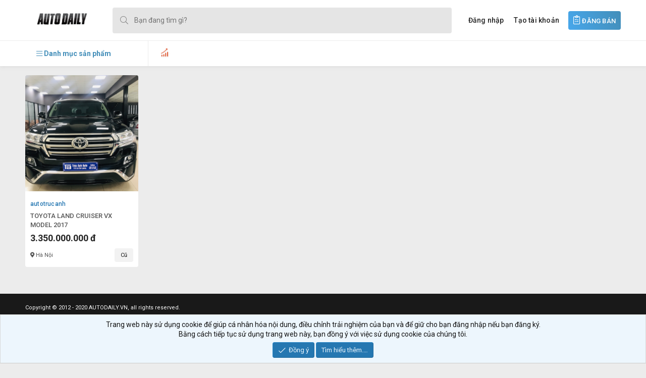

--- FILE ---
content_type: text/html; charset=utf-8
request_url: https://timxenhanh.autodaily.vn/tags/toyota-land-cruiser/
body_size: 10226
content:
<!DOCTYPE html>
<html id="XF" lang="vi-VN" dir="LTR"
	data-app="public"
	data-template="tag_view"
	data-container-key=""
	data-content-key=""
	data-logged-in="false"
	data-cookie-prefix="xf_"
	data-csrf="1769055940,1147a6b5b32d100130d3417c8933d6a2"
	class="has-no-js template-tag_view"
	 data-run-jobs="">
<head>
	<meta charset="utf-8" />
	<meta http-equiv="X-UA-Compatible" content="IE=Edge" />
	<meta name="viewport" content="width=device-width, initial-scale=1, viewport-fit=cover">

	
	
	

	<title>toyota land cruiser | Mua bán, rao vặt ô tô, xe máy Autodaily</title>

	

	
		
	
	
	<meta property="og:site_name" content="Mua bán, rao vặt ô tô, xe máy Autodaily" />


	
	
		
	
	
	<meta property="og:type" content="website" />


	
	
		
	
	
	
		<meta property="og:title" content="toyota land cruiser" />
		<meta property="twitter:title" content="toyota land cruiser" />
	


	
	
	
		
	
	
	<meta property="og:url" content="https://timxenhanh.autodaily.vn/tags/toyota-land-cruiser/" />


	
	
		
	
	
	
		<meta property="og:image" content="/logo-black.png" />
		<meta property="twitter:image" content="/logo-black.png" />
		<meta property="twitter:card" content="summary" />
	


	

	
		<meta name="theme-color" content="rgb(24, 88, 134)" />
	

	
	

	


	<link rel="preload" href="/styles/fonts/fa/fa-light-300.woff2?_v=5.15.3" as="font" type="font/woff2" crossorigin="anonymous" />


	<link rel="preload" href="/styles/fonts/fa/fa-solid-900.woff2?_v=5.15.3" as="font" type="font/woff2" crossorigin="anonymous" />


<link rel="preload" href="/styles/fonts/fa/fa-brands-400.woff2?_v=5.15.3" as="font" type="font/woff2" crossorigin="anonymous" />

	<link rel="stylesheet" href="/css.php?css=public%3Anormalize.css%2Cpublic%3Afa.css%2Cpublic%3Acore.less%2Cpublic%3Aapp.less&amp;s=1&amp;l=2&amp;d=1637376000&amp;k=3ab76455b2c80a1277efa9da5a14af6679a7a007" />

	<link rel="stylesheet" href="/css.php?css=public%3ADC_Nhattao.less%2Cpublic%3ADC_Nhattao_quicksearch.less%2Cpublic%3ADC_Nhattao_tag_view.less%2Cpublic%3ADC_post.less%2Cpublic%3Anotices.less%2Cpublic%3Aextra.less&amp;s=1&amp;l=2&amp;d=1637376000&amp;k=fff5fab4d0a0de344ac11429822aafedebaa8db2" />

	
		<script src="/js/xf/preamble.min.js?_v=46744944"></script>
	

	
	
	
	<link href="https://fonts.googleapis.com/css?family=Roboto:300,300i,400,400i,500,500i,700,700i&display=swap&subset=vietnamese" rel="stylesheet">

	
		<link rel="icon" type="image/png" href="/favicon.png" sizes="32x32" />
	
	
		<link rel="apple-touch-icon" href="/logo-black.png" />
	
	
	<script async src="https://www.googletagmanager.com/gtag/js?id=UA-60605965-5"></script>
	<script>
		window.dataLayer = window.dataLayer || [];
		function gtag(){dataLayer.push(arguments);}
		gtag('js', new Date());
		gtag('config', 'UA-60605965-5', {
			// 
			
			
		});
	</script>

</head>
<body data-template="tag_view">

<div class="p-pageWrapper" id="top">


	
<div class="nav-quickMenu-backdrop"></div>

<header id="header">
	<div class="pageWidth">
		<div class="pageContent">
			<div class="headerBar">
				<div class="headerBarMobile">
					<a href="#" data-xf-click="off-canvas" data-menu=".js-headerOffCanvasMenu" role="button" tabindex="0"
					   class="headerBar-drawerTrigger">
					
						<img src="/styles/DC/nhattao/burger.png" />
					</a>
					<a href="https://timxenhanh.autodaily.vn" title="Mua bán, rao vặt ô tô, xe máy Autodaily" id="logo-mobile">
						<img src="/logo-black.png" class="logoImg" />
					</a>
					<div class="headerBar-mobile--visitorNav p-navgroup--guest">
						
							<a href="/login/" class="headerBar-loginMobile" data-xf-click="overlay">
								<img src="/styles/DC/nhattao/guest.png" />
							</a>
						
						
						<a href="/add-thread/" class="global-creator button" data-xf-click="overlay" data-follow-redirects="on"><span class="button-text">
							Đăng bán
						</span></a>
					</div>
				</div>
				<a href="https://timxenhanh.autodaily.vn" title="Mua bán, rao vặt ô tô, xe máy Autodaily">
					<img src="/logo-black.png" class="logoDesktop" alt="Mua bán, rao vặt ô tô, xe máy Autodaily" />
				</a>
				<div class="ajaxSearchForm">
					
					
					
					<div class="searchInput">
						<i class="fa--xf fal fa-search searchIcon" aria-hidden="true"></i>
						<input type="text" name="quickSearchTitle" id="quickSearchTitle" 
							   placeholder="Bạn đang tìm gì?" 
							   autocomplete="off" data-no-auto-focus="true" />
					</div>
					<div class="searchResult">
						<span class="notice">Hãy điền ít nhất 2 chữ cái</span>
						<div class="searchResult-content">
							<ul class="list-searchItem defaultContent">
								
									<a class="searchItem" href="/tags/porsche/">
										<span class="searchItem-icon" style="background-image: url('https://i.imgur.com/VYIExhy.jpg')"></span>
										<span class="searchItem-title">porsche</span>
									</a>
								
									<a class="searchItem" href="/tags/audi/">
										<span class="searchItem-icon" style="background-image: url('https://i.imgur.com/VYIExhy.jpg')"></span>
										<span class="searchItem-title">audi</span>
									</a>
								
									<a class="searchItem" href="/tags/am-thanh-xe-hoi-mts/">
										<span class="searchItem-icon" style="background-image: url('https://i.imgur.com/VYIExhy.jpg')"></span>
										<span class="searchItem-title">âm thanh xe hơi mts</span>
									</a>
								
									<a class="searchItem" href="/tags/am-thanh-o-to-mts/">
										<span class="searchItem-icon" style="background-image: url('https://i.imgur.com/VYIExhy.jpg')"></span>
										<span class="searchItem-title">âm thanh ô tô mts</span>
									</a>
								
									<a class="searchItem" href="/tags/am-thanh-o-to/">
										<span class="searchItem-icon" style="background-image: url('https://i.imgur.com/VYIExhy.jpg')"></span>
										<span class="searchItem-title">âm thanh ô tô</span>
									</a>
								
									<a class="searchItem" href="/tags/am-xe-hoi-mts-italy/">
										<span class="searchItem-icon" style="background-image: url('https://i.imgur.com/VYIExhy.jpg')"></span>
										<span class="searchItem-title">âm xe hơi mts italy</span>
									</a>
								
									<a class="searchItem" href="/tags/lap-dsp-o-to-mts/">
										<span class="searchItem-icon" style="background-image: url('https://i.imgur.com/VYIExhy.jpg')"></span>
										<span class="searchItem-title">lắp dsp ô tô mts</span>
									</a>
								
									<a class="searchItem" href="/tags/do-am-thanh-o-to/">
										<span class="searchItem-icon" style="background-image: url('https://i.imgur.com/VYIExhy.jpg')"></span>
										<span class="searchItem-title">độ âm thanh ô tô</span>
									</a>
								
									<a class="searchItem" href="/tags/do-am-thanh-xe-hoi-mts-italy/">
										<span class="searchItem-icon" style="background-image: url('https://i.imgur.com/VYIExhy.jpg')"></span>
										<span class="searchItem-title">độ âm thanh xe hơi mts italy</span>
									</a>
								
									<a class="searchItem" href="/tags/do-am-thanh-xe-hoi-mts/">
										<span class="searchItem-icon" style="background-image: url('https://i.imgur.com/VYIExhy.jpg')"></span>
										<span class="searchItem-title">độ âm thanh xe hơi mts</span>
									</a>
								
									<a class="searchItem" href="/tags/do-am-thanh-xe-hoi/">
										<span class="searchItem-icon" style="background-image: url('https://i.imgur.com/VYIExhy.jpg')"></span>
										<span class="searchItem-title">độ âm thanh xe hơi</span>
									</a>
								
									<a class="searchItem" href="/tags/loa-sup-sieu-tram-o-to-mts/">
										<span class="searchItem-icon" style="background-image: url('https://i.imgur.com/VYIExhy.jpg')"></span>
										<span class="searchItem-title">loa sup siêu trầm ô to mts</span>
									</a>
								
									<a class="searchItem" href="/tags/am-thanh-xe-hoi/">
										<span class="searchItem-icon" style="background-image: url('https://i.imgur.com/VYIExhy.jpg')"></span>
										<span class="searchItem-title">âm thanh xe hơi</span>
									</a>
								
									<a class="searchItem" href="/tags/car-audio/">
										<span class="searchItem-icon" style="background-image: url('https://i.imgur.com/VYIExhy.jpg')"></span>
										<span class="searchItem-title">car audio</span>
									</a>
								
									<a class="searchItem" href="/tags/bmw/">
										<span class="searchItem-icon" style="background-image: url('https://i.imgur.com/VYIExhy.jpg')"></span>
										<span class="searchItem-title">bmw</span>
									</a>
								
							</ul>
							<div class="userSearchResult"></div>
						</div>
					</div>
				</div>
				<div class="headerBarRight">
					<div class="p-navgroup p-account p-navgroup--guest">
						
							<a href="/login/" class="p-navgroup-link p-navgroup-link--textual p-navgroup-link--logIn"
							   data-xf-click="overlay" data-follow-redirects="on">
								<span class="p-navgroup-linkText">Đăng nhập</span>
							</a>
							
								<a href="/register/" class="p-navgroup-link p-navgroup-link--textual p-navgroup-link--register"
								   data-xf-click="overlay" data-follow-redirects="on">
									<span class="p-navgroup-linkText">Tạo tài khoản</span>
								</a>
							
						
						<a href="/add-thread/" class="p-navgroup-link p-navgroup-link--addThread"
						   data-xf-click="overlay" data-follow-redirects="on">
							<span class="p-navgroup-linkText">
								<i class="fa--xf fal fa-clipboard-list-check" aria-hidden="true"></i>
								Đăng bán
							</span>
						</a>
					</div>
				</div>
			</div>
		</div>
	</div>
	<div class="headerBar-nav">
		<div class="pageWidth">
			<div class="pageContent">
				<div class="headerBar-navInner">
					<div class="headerBar-sidenavTrigger">
						<a class="p-nav-menuTrigger" role="button" tabindex="0">
							<i class="fa--xf fal fa-bars" aria-hidden="true"></i>
							<span class="p-nav-menuText"> Danh mục sản phẩm</span>
						</a>
						<div class="nav-quickMenu p-nav-menuContent">
							
								<li>
									
	<div class="p-navEl " data-has-children="true">
		

			
	
	<a href="/forums/ban-o-to.18/"
		class="p-navEl-link p-navEl-link--splitMenu "
		
		
		data-nav-id="ban_oto">Bán ô tô</a>


			<a data-xf-key="1"
				data-xf-click="menu"
				data-menu-pos-ref="< .p-navEl"
				class="p-navEl-splitTrigger"
				role="button"
				tabindex="0"
				aria-label="Toggle expanded"
				aria-expanded="false"
				aria-haspopup="true"></a>

		
		
			<div class="menu menu--structural" data-menu="menu" aria-hidden="true">
				<div class="menu-content">
					
						
	
	
	<a href="/forums/xe-5-cho.24/"
		class="menu-linkRow u-indentDepth0 js-offCanvasCopy "
		
		
		data-nav-id="0">Xe 5 chỗ</a>

	

					
						
	
	
	<a href="/forums/xe-7-cho.25/"
		class="menu-linkRow u-indentDepth0 js-offCanvasCopy "
		
		
		data-nav-id="1">Xe 7 chỗ</a>

	

					
						
	
	
	<a href="/forums/xe-ban-tai.26/"
		class="menu-linkRow u-indentDepth0 js-offCanvasCopy "
		
		
		data-nav-id="2">Xe bán tải</a>

	

					
						
	
	
	<a href="/forums/xe-khach.27/"
		class="menu-linkRow u-indentDepth0 js-offCanvasCopy "
		
		
		data-nav-id="3">Xe khách</a>

	

					
						
	
	
	<a href="/forums/xe-tai.28/"
		class="menu-linkRow u-indentDepth0 js-offCanvasCopy "
		
		
		data-nav-id="4">Xe tải</a>

	

					
						
	
	
	<a href="/forums/xe-chuyen-dung.29/"
		class="menu-linkRow u-indentDepth0 js-offCanvasCopy "
		
		
		data-nav-id="5">Xe chuyên dụng</a>

	

					
				</div>
			</div>
		
	</div>

								</li>
							
								<li>
									
	<div class="p-navEl " data-has-children="true">
		

			
	
	<a href="/forums/ban-xe-may.19/"
		class="p-navEl-link p-navEl-link--splitMenu "
		
		
		data-nav-id="ban_xe_may">Bán xe máy</a>


			<a data-xf-key="2"
				data-xf-click="menu"
				data-menu-pos-ref="< .p-navEl"
				class="p-navEl-splitTrigger"
				role="button"
				tabindex="0"
				aria-label="Toggle expanded"
				aria-expanded="false"
				aria-haspopup="true"></a>

		
		
			<div class="menu menu--structural" data-menu="menu" aria-hidden="true">
				<div class="menu-content">
					
						
	
	
	<a href="/forums/xe-ga.30/"
		class="menu-linkRow u-indentDepth0 js-offCanvasCopy "
		
		
		data-nav-id="0">Xe ga</a>

	

					
						
	
	
	<a href="/forums/xe-so.31/"
		class="menu-linkRow u-indentDepth0 js-offCanvasCopy "
		
		
		data-nav-id="1">Xe số</a>

	

					
						
	
	
	<a href="/forums/xe-mo-to-phan-khoi-lon.32/"
		class="menu-linkRow u-indentDepth0 js-offCanvasCopy "
		
		
		data-nav-id="2">Xe mô tô phân khối lớn</a>

	

					
				</div>
			</div>
		
	</div>

								</li>
							
								<li>
									
	<div class="p-navEl " >
		

			
	
	<a href="/forums/cho-thue-o-to.33/"
		class="p-navEl-link "
		
		data-xf-key="3"
		data-nav-id="cho_thue_o_to">Cho thuê ô tô</a>


			

		
		
	</div>

								</li>
							
								<li>
									
	<div class="p-navEl " >
		

			
	
	<a href="/forums/phu-kien-o-to.21/"
		class="p-navEl-link "
		
		data-xf-key="4"
		data-nav-id="phu_kien_o_to">Phụ kiện ô tô</a>


			

		
		
	</div>

								</li>
							
								<li>
									
	<div class="p-navEl " >
		

			
	
	<a href="/forums/phu-tung-o-to.20/"
		class="p-navEl-link "
		
		data-xf-key="5"
		data-nav-id="phu_tung_o_to">Phụ tùng ô tô</a>


			

		
		
	</div>

								</li>
							
								<li>
									
	<div class="p-navEl " >
		

			
	
	<a href="/forums/phu-kien-xe-may.23/"
		class="p-navEl-link "
		
		data-xf-key="6"
		data-nav-id="phu_kien_xe_may">Phụ kiện xe máy</a>


			

		
		
	</div>

								</li>
							
								<li>
									
	<div class="p-navEl " >
		

			
	
	<a href="/forums/phu-tung-xe-may.22/"
		class="p-navEl-link "
		
		data-xf-key="7"
		data-nav-id="phu_tung_xe_may">Phụ tùng xe máy</a>


			

		
		
	</div>

								</li>
							
								<li>
									
	<div class="p-navEl " >
		

			
	
	<a href="/forums/mua-ban-khac.34/"
		class="p-navEl-link "
		
		data-xf-key="8"
		data-nav-id="chua_phan_loai">Mua bán khác</a>


			

		
		
	</div>

								</li>
							
								<li>
									
	<div class="p-navEl " data-has-children="true">
		

			
	
	<a href="/members/"
		class="p-navEl-link p-navEl-link--splitMenu "
		
		
		data-nav-id="members">Thành viên</a>


			<a data-xf-key="9"
				data-xf-click="menu"
				data-menu-pos-ref="< .p-navEl"
				class="p-navEl-splitTrigger"
				role="button"
				tabindex="0"
				aria-label="Toggle expanded"
				aria-expanded="false"
				aria-haspopup="true"></a>

		
		
			<div class="menu menu--structural" data-menu="menu" aria-hidden="true">
				<div class="menu-content">
					
						
	
	
	<a href="/online/"
		class="menu-linkRow u-indentDepth0 js-offCanvasCopy "
		
		
		data-nav-id="currentVisitors">Người đang truy cập</a>

	

					
						
	
	
	<a href="/whats-new/profile-posts/"
		class="menu-linkRow u-indentDepth0 js-offCanvasCopy "
		 rel="nofollow"
		
		data-nav-id="newProfilePosts">Bài viết mới trong hồ sơ</a>

	

					
						
	
	
	<a href="/search/?type=profile_post"
		class="menu-linkRow u-indentDepth0 js-offCanvasCopy "
		
		
		data-nav-id="searchProfilePosts">Tìm trong bài viết hồ sơ</a>

	

					
						
	
	
	<a href="/membersmap/"
		class="menu-linkRow u-indentDepth0 js-offCanvasCopy "
		
		
		data-nav-id="membersMap">Bản đồ thành viên</a>

	

					
				</div>
			</div>
		
	</div>

								</li>
							
						</div>
					</div>
					<div class="headerBar-trendingTags">
						<li class="headerBar-trendingTagIcon"></li>
						
					</div>
				</div>
				<div class="toggleTags" onclick="$('.headerBar-navInner, .toggleTags').toggleClass('is-active')">
					<i class="fa--xf fal fa-chevron-down" aria-hidden="true"></i>
				</div>
			</div>
		</div>
	</div>
</header>
	
<div class="subNavHidden">
	<ul class="p-nav-list js-offCanvasNavSource">
		
			<li>
				
	<div class="p-navEl " data-has-children="true">
		

			
	
	<a href="/forums/ban-o-to.18/"
		class="p-navEl-link p-navEl-link--splitMenu "
		
		
		data-nav-id="ban_oto">Bán ô tô</a>


			<a data-xf-key="1"
				data-xf-click="menu"
				data-menu-pos-ref="< .p-navEl"
				class="p-navEl-splitTrigger"
				role="button"
				tabindex="0"
				aria-label="Toggle expanded"
				aria-expanded="false"
				aria-haspopup="true"></a>

		
		
			<div class="menu menu--structural" data-menu="menu" aria-hidden="true">
				<div class="menu-content">
					
						
	
	
	<a href="/forums/xe-5-cho.24/"
		class="menu-linkRow u-indentDepth0 js-offCanvasCopy "
		
		
		data-nav-id="0">Xe 5 chỗ</a>

	

					
						
	
	
	<a href="/forums/xe-7-cho.25/"
		class="menu-linkRow u-indentDepth0 js-offCanvasCopy "
		
		
		data-nav-id="1">Xe 7 chỗ</a>

	

					
						
	
	
	<a href="/forums/xe-ban-tai.26/"
		class="menu-linkRow u-indentDepth0 js-offCanvasCopy "
		
		
		data-nav-id="2">Xe bán tải</a>

	

					
						
	
	
	<a href="/forums/xe-khach.27/"
		class="menu-linkRow u-indentDepth0 js-offCanvasCopy "
		
		
		data-nav-id="3">Xe khách</a>

	

					
						
	
	
	<a href="/forums/xe-tai.28/"
		class="menu-linkRow u-indentDepth0 js-offCanvasCopy "
		
		
		data-nav-id="4">Xe tải</a>

	

					
						
	
	
	<a href="/forums/xe-chuyen-dung.29/"
		class="menu-linkRow u-indentDepth0 js-offCanvasCopy "
		
		
		data-nav-id="5">Xe chuyên dụng</a>

	

					
				</div>
			</div>
		
	</div>

			</li>
		
			<li>
				
	<div class="p-navEl " data-has-children="true">
		

			
	
	<a href="/forums/ban-xe-may.19/"
		class="p-navEl-link p-navEl-link--splitMenu "
		
		
		data-nav-id="ban_xe_may">Bán xe máy</a>


			<a data-xf-key="2"
				data-xf-click="menu"
				data-menu-pos-ref="< .p-navEl"
				class="p-navEl-splitTrigger"
				role="button"
				tabindex="0"
				aria-label="Toggle expanded"
				aria-expanded="false"
				aria-haspopup="true"></a>

		
		
			<div class="menu menu--structural" data-menu="menu" aria-hidden="true">
				<div class="menu-content">
					
						
	
	
	<a href="/forums/xe-ga.30/"
		class="menu-linkRow u-indentDepth0 js-offCanvasCopy "
		
		
		data-nav-id="0">Xe ga</a>

	

					
						
	
	
	<a href="/forums/xe-so.31/"
		class="menu-linkRow u-indentDepth0 js-offCanvasCopy "
		
		
		data-nav-id="1">Xe số</a>

	

					
						
	
	
	<a href="/forums/xe-mo-to-phan-khoi-lon.32/"
		class="menu-linkRow u-indentDepth0 js-offCanvasCopy "
		
		
		data-nav-id="2">Xe mô tô phân khối lớn</a>

	

					
				</div>
			</div>
		
	</div>

			</li>
		
			<li>
				
	<div class="p-navEl " >
		

			
	
	<a href="/forums/cho-thue-o-to.33/"
		class="p-navEl-link "
		
		data-xf-key="3"
		data-nav-id="cho_thue_o_to">Cho thuê ô tô</a>


			

		
		
	</div>

			</li>
		
			<li>
				
	<div class="p-navEl " >
		

			
	
	<a href="/forums/phu-kien-o-to.21/"
		class="p-navEl-link "
		
		data-xf-key="4"
		data-nav-id="phu_kien_o_to">Phụ kiện ô tô</a>


			

		
		
	</div>

			</li>
		
			<li>
				
	<div class="p-navEl " >
		

			
	
	<a href="/forums/phu-tung-o-to.20/"
		class="p-navEl-link "
		
		data-xf-key="5"
		data-nav-id="phu_tung_o_to">Phụ tùng ô tô</a>


			

		
		
	</div>

			</li>
		
			<li>
				
	<div class="p-navEl " >
		

			
	
	<a href="/forums/phu-kien-xe-may.23/"
		class="p-navEl-link "
		
		data-xf-key="6"
		data-nav-id="phu_kien_xe_may">Phụ kiện xe máy</a>


			

		
		
	</div>

			</li>
		
			<li>
				
	<div class="p-navEl " >
		

			
	
	<a href="/forums/phu-tung-xe-may.22/"
		class="p-navEl-link "
		
		data-xf-key="7"
		data-nav-id="phu_tung_xe_may">Phụ tùng xe máy</a>


			

		
		
	</div>

			</li>
		
			<li>
				
	<div class="p-navEl " >
		

			
	
	<a href="/forums/mua-ban-khac.34/"
		class="p-navEl-link "
		
		data-xf-key="8"
		data-nav-id="chua_phan_loai">Mua bán khác</a>


			

		
		
	</div>

			</li>
		
			<li>
				
	<div class="p-navEl " data-has-children="true">
		

			
	
	<a href="/members/"
		class="p-navEl-link p-navEl-link--splitMenu "
		
		
		data-nav-id="members">Thành viên</a>


			<a data-xf-key="9"
				data-xf-click="menu"
				data-menu-pos-ref="< .p-navEl"
				class="p-navEl-splitTrigger"
				role="button"
				tabindex="0"
				aria-label="Toggle expanded"
				aria-expanded="false"
				aria-haspopup="true"></a>

		
		
			<div class="menu menu--structural" data-menu="menu" aria-hidden="true">
				<div class="menu-content">
					
						
	
	
	<a href="/online/"
		class="menu-linkRow u-indentDepth0 js-offCanvasCopy "
		
		
		data-nav-id="currentVisitors">Người đang truy cập</a>

	

					
						
	
	
	<a href="/whats-new/profile-posts/"
		class="menu-linkRow u-indentDepth0 js-offCanvasCopy "
		 rel="nofollow"
		
		data-nav-id="newProfilePosts">Bài viết mới trong hồ sơ</a>

	

					
						
	
	
	<a href="/search/?type=profile_post"
		class="menu-linkRow u-indentDepth0 js-offCanvasCopy "
		
		
		data-nav-id="searchProfilePosts">Tìm trong bài viết hồ sơ</a>

	

					
						
	
	
	<a href="/membersmap/"
		class="menu-linkRow u-indentDepth0 js-offCanvasCopy "
		
		
		data-nav-id="membersMap">Bản đồ thành viên</a>

	

					
				</div>
			</div>
		
	</div>

			</li>
		
	</ul>
</div>

<div class="offCanvasMenu offCanvasMenu--nav js-headerOffCanvasMenu" data-menu="menu" aria-hidden="true" data-ocm-builder="navigation">
	<div class="offCanvasMenu-backdrop" data-menu-close="true"></div>
	<div class="offCanvasMenu-content">
		<div class="offCanvasMenu-header">
			<img src="/logo-black.png" class="logoDesktop" alt="Mua bán, rao vặt ô tô, xe máy Autodaily" />
		</div>
		
			<div class="p-offCanvasRegisterLink">
				<div class="offCanvasMenu-linkHolder">
					<a href="/login/" class="offCanvasMenu-link" data-xf-click="overlay" data-menu-close="true">
						Đăng nhập
					</a>
				</div>
				<hr class="offCanvasMenu-separator" />
				
					<div class="offCanvasMenu-linkHolder">
						<a href="/register/" class="offCanvasMenu-link" data-xf-click="overlay" data-menu-close="true">
							Tạo tài khoản
						</a>
					</div>
					<hr class="offCanvasMenu-separator" />
				
			</div>
		
		<div class="js-offCanvasNavTarget"></div>
	</div>
</div>

<div class="p-body">
	<div class="p-body-inner">
		<!--XF:EXTRA_OUTPUT-->

		

		

		
		
	
		<ul class="p-breadcrumbs "
			itemscope itemtype="https://schema.org/BreadcrumbList">
		
			

			
			

			
			
				
				
	<li itemprop="itemListElement" itemscope itemtype="https://schema.org/ListItem">
		<a href="/tags/" itemprop="item">
			<span itemprop="name">Thẻ</span>
		</a>
		<meta itemprop="position" content="1" />
	</li>

			

		
		</ul>
	

		

		
	<noscript><div class="blockMessage blockMessage--important blockMessage--iconic u-noJsOnly">JavaScript is disabled. For a better experience, please enable JavaScript in your browser before proceeding.</div></noscript>

		
	<div class="blockMessage blockMessage--important blockMessage--iconic js-browserWarning" style="display: none">You are using an out of date browser. It  may not display this or other websites correctly.<br />You should upgrade or use an <a href="https://www.google.com/chrome/browser/" target="_blank">alternative browser</a>.</div>


		
			<div class="p-body-header">
			
				
					<div class="p-title ">
					
						
							<h1 class="p-title-value">toyota land cruiser</h1>
						
						
					
					</div>
				

				
			
			</div>
		

		<div class="p-body-main  ">
			

			<div class="p-body-content">
				
				<div class="p-body-pageContent">












	<div class="DC_threadList">
		<div class="threadList">
			
				<div class="DC-post DC-threadItem  js-inlineModContainer js-threadListItem-5327" data-author="autotrucanh">
	<div class="wrapper">
		<a href="/threads/toyota-land-cruiser-vx-model-2017.5327/" 
		   style="background-image: url('https://timxenhanh.autodaily.vn/attachments/3871800b0a3eff60a62f67-jpg.1312/')"
		   class="thumbnail">
		</a>
		<div class="content">
			<div class="info">
				<a href="/members/autotrucanh.919/" class="username " dir="auto" itemprop="name" data-user-id="919" data-xf-init="member-tooltip">autotrucanh</a>
			</div>
			<div class="title">
				<a href="/threads/toyota-land-cruiser-vx-model-2017.5327/">TOYOTA LAND CRUISER VX MODEL 2017</a>
			</div>
			<div class="price">
				3.350.000.000 đ
			</div>
			<div class="extraInfo">
				
					<div class="location">
						<i class="fa--xf fas fa-map-marker-alt" aria-hidden="true"></i>
						
							
								Hà Nội
							
								
							
								
							
								
							
								
							
								
							
						
					</div>
				
				
					<div class="status">
							
							
								
							
								
							
								Cũ
							
								
							
						
					</div>
				
			</div>
		</div>
	</div>
</div>
			
		</div>
	</div>
	<div class="block-outer block-outer--after">
		
		
	</div>
</div>
				
			</div>

			
		</div>

		
		
	
		<ul class="p-breadcrumbs p-breadcrumbs--bottom"
			itemscope itemtype="https://schema.org/BreadcrumbList">
		
			

			
			

			
			
				
				
	<li itemprop="itemListElement" itemscope itemtype="https://schema.org/ListItem">
		<a href="/tags/" itemprop="item">
			<span itemprop="name">Thẻ</span>
		</a>
		<meta itemprop="position" content="1" />
	</li>

			

		
		</ul>
	

		
	</div>
</div>

<footer class="p-footer" id="footer">
	<!--
	<div class="p-footer-inner">
		
		<div class="footer-list-row">
			<div class="row about">
				<div class="stamp">
					<a href="/">
						<img src="https://autodaily.vn/img/logo.png" alt="Autodailt">
					</a>
				</div>
				<ul class="social-lst clearfix">
                	<li><a href="https://plus.google.com/u/0/116847686197001585720/posts"><span class="icon-gplus-squared"></span></a></li>
                	<li><a href="https://www.facebook.com/Autodaily"><span class="icon-facebook-squared"></span></a></li>
                	<li><a href="https://twitter.com/home?status=autodaily.vn"><span class="icon-twitter-squared"></span></a></li>
				</ul>

			</div>

			<div class="row links">
				<div class="row-header">
					Thông tin chung
				</div>
				<div class="row-links">
					<li><a href="#">Example link</a></li>
					<li><a href="#">Example link</a></li>
					<li><a href="#">Example link</a></li>
					<li><a href="#">Example link</a></li>
					<li><a href="#">Example link</a></li>
					<li><a href="#">Example link</a></li>
					<li><a href="#">Example link</a></li>
				</div>
			</div>

			<div class="row links">
				<div class="row-header">
					Hướng dẫn chung
				</div>
				<div class="row-links">
					<li><a href="#">Example link</a></li>
					<li><a href="#">Example link</a></li>
					<li><a href="#">Example link</a></li>
					<li><a href="#">Example link</a></li>
					<li><a href="#">Example link</a></li>
					<li><a href="#">Example link</a></li>
					<li><a href="#">Example link</a></li>
				</div>
			</div>

			<div class="row links">
				<div class="row-header">
					Nhà tài trợ
				</div>
				<div class="row-links">
					<li><a href="#">Example link</a></li>
					<li><a href="#">Example link</a></li>
					<li><a href="#">Example link</a></li>
					<li><a href="#">Example link</a></li>
					<li><a href="#">Example link</a></li>
					<li><a href="#">Example link</a></li>
					<li><a href="#">Example link</a></li>
				</div>
			</div>
		</div>
		
		<div class="footer-info footer-list-row">
			<div class="row info">
				<div class="row-header">
					Example copyright
				</div>
				<div class="row-links">
					<li class="row-link--iconic">
						<i class="fa--xf fas fa-map-marker" aria-hidden="true"></i>
						<span>Your adress here</span>
					</li>
					<li class="row-link--iconic">
						<i class="fa--xf fas fa-phone" aria-hidden="true"></i>
						<span>CSKH: 0123.xxx.xxx <br/>Liên hệ quảng cáo: 0123.xxx.xxx</span>
					</li>
					<li class="row-link--iconic">
						<i class="fa--xf fas fa-envelope" aria-hidden="true"></i>
						<span>email@example.vn</span>
					</li>
				</div>
			</div>
		</div>
		
	</div>
	-->
	<div class="bigFooter-legal">
		<div class="pageWidth"> 
			<div>
				<div class="bigFooter-legalText">
					<p>
						Copyright © 2012 - 2020 AUTODAILY.VN, all rights reserved.
					</p>

					<p>
						Cơ quan chủ quản : Công ty Cổ phần Truyền thông Quảng cáo A&D.
					</p>
					<p>
						VPGD Hà Nội : Phòng A3 - 2205, Tòa nhà Ecolife Capitol - Số 58 Tố Hữu - Phường Mễ Trì - Quận Nam Từ Liêm - Hà Nội
					</p>
					<p>
						Tel : (84-24) 3762 1635/ 36 - Fax:(84-24) 3762 1639.
					</p>
					<p>
						<a target="_blank" href="http://online.gov.vn/Home/WebDetails/83726"><img alt='' title='' src='https://autodaily.vn/img/logoCCDV.png' width="120px"/></a>
					</p>
				</div>
			</div>
		</div>
	</div>
</footer>

</div> <!-- closing p-pageWrapper -->

<div class="u-bottomFixer js-bottomFixTarget">
	
	
		
	
		
		
		

		<ul class="notices notices--bottom_fixer  js-notices"
			data-xf-init="notices"
			data-type="bottom_fixer"
			data-scroll-interval="6">

			
				
	<li class="notice js-notice notice--primary notice--cookie"
		data-notice-id="-1"
		data-delay-duration="0"
		data-display-duration="0"
		data-auto-dismiss="0"
		data-visibility="">

		
		<div class="notice-content">
			
			<div class="u-alignCenter">
	Trang web này sử dụng cookie để giúp cá nhân hóa nội dung, điều chỉnh trải nghiệm của bạn và để giữ cho bạn đăng nhập nếu bạn đăng ký.<br />
Bằng cách tiếp tục sử dụng trang web này, bạn đồng ý với việc sử dụng cookie của chúng tôi.
</div>

<div class="u-inputSpacer u-alignCenter">
	<a href="/account/dismiss-notice" class="js-noticeDismiss button--notice button button--icon button--icon--confirm"><span class="button-text">Đồng ý</span></a>
	<a href="/help/cookies" class="button--notice button"><span class="button-text">Tìm hiểu thêm.…</span></a>
</div>
		</div>
	</li>

			
		</ul>
	

	
</div>


	<div class="u-scrollButtons js-scrollButtons" data-trigger-type="up">
		<a href="#top" class="button--scroll button" data-xf-click="scroll-to"><span class="button-text"><i class="fa--xf fal fa-arrow-up" aria-hidden="true"></i><span class="u-srOnly">Bên trên</span></span></a>
		
	</div>



	<script src="/js/vendor/jquery/jquery-3.5.1.min.js?_v=46744944"></script>
	<script src="/js/vendor/vendor-compiled.js?_v=46744944"></script>
	<script src="/js/xf/core-compiled.js?_v=46744944"></script>
	<script src="/js/DC/nhattao/nav_quickmenu.js?_v=46744944"></script>
<script src="/js/xf/notice.min.js?_v=46744944"></script>
<script>

	var global_search_url = '/search/100000?t=post&o=date';
$(document).ready(function() {
	$('.searchInput').click(function() {
		$('.ajaxSearchForm, .ajaxSearchForm .searchResult').addClass('is-active');
	});
	
	$(document).mouseup(function(e) 
	{
		var container = $('.ajaxSearchForm');
		if (!container.is(e.target) && container.has(e.target).length === 0) 
		{
			$('.ajaxSearchForm, .ajaxSearchForm .searchResult').removeClass('is-active');
		}
	});
	
	function quickSearchClose() 
	{
		$('.searchResult-content .userSearchResult').empty();
		$('.searchResult .notice').css('display', 'block');
		$('.searchResult-content .defaultContent').css('display', 'block');
	}
	
	function delay(fn, ms) {
	  let timer = 0
	  return function(...args) {
		clearTimeout(timer)
		timer = setTimeout(fn.bind(this, ...args), ms || 0)
	  }
	}
	
	var pathname = 'https://timxenhanh.autodaily.vn';

	var n = pathname.charAt(pathname.length-1);

	if (n != '/')
	{
		var url = pathname + '/quicksearch';
	}
	else
	{
		var url = pathname + 'quicksearch';
	}
	
	$('#quickSearchTitle').keyup(delay(function(e) {
		
		currentTitle = $('#quickSearchTitle').val();
	
		if (!currentTitle)
		{
			quickSearchClose();
		}
		
		var random_number = Math.floor(Math.random() * 1000);
	
		if(currentTitle && currentTitle.length > 1 && e.keyCode == 13) {
			window.location.href = global_search_url + '&q='+ currentTitle;
			return false;
		}
	
		$('.userSearchResult').empty();
	
		$.ajax(
		{
			type: "POST",
			url: url,
			data: { 
				'title': currentTitle,
				_xfToken: XF.config.csrf
			},
			dataType: "html",
			timeout: 5000,
			success: function(data) 
			{
				$(data).find('.quicksearch-wrapper').each(function()
				{
					$('.searchResult-content .defaultContent').css('display', 'none');
					$('.searchResult .notice').css('display', 'none');
					$('.searchResult-content .userSearchResult').append($(this).html());
				});
			},
			error: function(request, status, err) 
			{
				if(status != "success") {
					quickSearchClose();
				}
			}
		});
	}, 500)); 
	
});

</script>

	<script>
		jQuery.extend(true, XF.config, {
			// 
			userId: 0,
			enablePush: false,
			pushAppServerKey: '',
			url: {
				fullBase: 'https://timxenhanh.autodaily.vn/',
				basePath: '/',
				css: '/css.php?css=__SENTINEL__&s=1&l=2&d=1637376000',
				keepAlive: '/login/keep-alive'
			},
			cookie: {
				path: '/',
				domain: '',
				prefix: 'xf_',
				secure: true
			},
			cacheKey: 'b7c0c20b4ae512b5574153cacd1b289a',
			csrf: '1769055940,1147a6b5b32d100130d3417c8933d6a2',
			js: {"\/js\/DC\/nhattao\/nav_quickmenu.js?_v=46744944":true,"\/js\/xf\/notice.min.js?_v=46744944":true},
			css: {"public:DC_Nhattao.less":true,"public:DC_Nhattao_quicksearch.less":true,"public:DC_Nhattao_tag_view.less":true,"public:DC_post.less":true,"public:notices.less":true,"public:extra.less":true},
			time: {
				now: 1769055940,
				today: 1769014800,
				todayDow: 4,
				tomorrow: 1769101200,
				yesterday: 1768928400,
				week: 1768496400
			},
			borderSizeFeature: '3px',
			fontAwesomeWeight: 'l',
			enableRtnProtect: true,
			
			enableFormSubmitSticky: true,
			uploadMaxFilesize: 536870912,
			allowedVideoExtensions: ["m4v","mov","mp4","mp4v","mpeg","mpg","ogv","webm"],
			allowedAudioExtensions: ["mp3","ogg","wav"],
			shortcodeToEmoji: true,
			visitorCounts: {
				conversations_unread: '0',
				alerts_unviewed: '0',
				total_unread: '0',
				title_count: true,
				icon_indicator: true
			},
			jsState: {},
			publicMetadataLogoUrl: '/logo-black.png',
			publicPushBadgeUrl: 'https://timxenhanh.autodaily.vn/styles/default/xenforo/bell.png'
		});

		jQuery.extend(XF.phrases, {
			// 
			date_x_at_time_y: "{date} lúc {time}",
			day_x_at_time_y:  "{day} lúc {time}",
			yesterday_at_x:   "Hôm qua, lúc {time}",
			x_minutes_ago:    "{minutes} phút trước",
			one_minute_ago:   "1 phút trước",
			a_moment_ago:     "Vài giây trước",
			today_at_x:       "Hôm nay lúc {time}",
			in_a_moment:      "Trong chốc lát",
			in_a_minute:      "In a minute",
			in_x_minutes:     "In {minutes} minutes",
			later_today_at_x: "Cuối ngày hôm nay lúc {time}",
			tomorrow_at_x:    "Ngày mai lúc {time}",

			day0: "Chủ nhật",
			day1: "Thứ hai",
			day2: "Thứ ba",
			day3: "Thứ tư",
			day4: "Thứ năm",
			day5: "Thứ sáu",
			day6: "Thứ bảy",

			dayShort0: "CN",
			dayShort1: "T2",
			dayShort2: "T3",
			dayShort3: "T4",
			dayShort4: "T5",
			dayShort5: "T6",
			dayShort6: "T7",

			month0: "Tháng một",
			month1: "Tháng hai",
			month2: "Tháng ba",
			month3: "Tháng tư",
			month4: "Tháng năm",
			month5: "Tháng sáu",
			month6: "Tháng bảy",
			month7: "Tháng tám",
			month8: "Tháng chín",
			month9: "Tháng mười",
			month10: "Tháng mười một",
			month11: "Tháng mười hai",

			active_user_changed_reload_page: "The active user has changed. Reload the page for the latest version.",
			server_did_not_respond_in_time_try_again: "The server did not respond in time. Please try again.",
			oops_we_ran_into_some_problems: "Xin lỗi! Bạn không đủ quyền để thực hiện hành động này. Vui lòng liên hệ Ban quản trị.",
			oops_we_ran_into_some_problems_more_details_console: "OMG! Có rắc rối rồi. Vui lòng thử lại. Chi tiết lỗi có thể hiển thị trong bảng điều khiển của trình duyệt.",
			file_too_large_to_upload: "The file is too large to be uploaded.",
			uploaded_file_is_too_large_for_server_to_process: "The uploaded file is too large for the server to process.",
			files_being_uploaded_are_you_sure: "Files are still being uploaded. Are you sure you want to submit this form?",
			attach: "Đính kèm tập tin",
			rich_text_box: "Rich text box",
			close: "Đóng",
			link_copied_to_clipboard: "Liên kết đã được sao chép.",
			text_copied_to_clipboard: "Text copied to clipboard.",
			loading: "Đang tải…",
			you_have_exceeded_maximum_number_of_selectable_items: "You have exceeded the maximum number of selectable items.",

			processing: "Processing",
			'processing...': "Processing…",

			showing_x_of_y_items: "Showing {count} of {total} items",
			showing_all_items: "Showing all items",
			no_items_to_display: "No items to display",

			number_button_up: "Increase",
			number_button_down: "Decrease",

			push_enable_notification_title: "Chức năng gửi thông báo đã được bật trên trang Mua bán, rao vặt ô tô, xe máy Autodaily",
			push_enable_notification_body: "Cám ơn bạn đã đăng ký nhận thông báo!"
		});
	</script>

	<form style="display:none" hidden="hidden">
		<input type="text" name="_xfClientLoadTime" value="" id="_xfClientLoadTime" title="_xfClientLoadTime" tabindex="-1" />
	</form>

	



	<script type="text/template" id="xfReactTooltipTemplate">
		<div class="tooltip-content-inner">
			<div class="reactTooltip">
				
					<a href="#" class="reaction reaction--1" data-reaction-id="1"><i aria-hidden="true"></i><img src="[data-uri]" class="reaction-sprite js-reaction" alt="Like" title="Like" data-xf-init="tooltip" data-extra-class="tooltip--basic tooltip--noninteractive" /></a>
				
					<a href="#" class="reaction reaction--2" data-reaction-id="2"><i aria-hidden="true"></i><img src="[data-uri]" class="reaction-sprite js-reaction" alt="Love" title="Love" data-xf-init="tooltip" data-extra-class="tooltip--basic tooltip--noninteractive" /></a>
				
					<a href="#" class="reaction reaction--3" data-reaction-id="3"><i aria-hidden="true"></i><img src="[data-uri]" class="reaction-sprite js-reaction" alt="Haha" title="Haha" data-xf-init="tooltip" data-extra-class="tooltip--basic tooltip--noninteractive" /></a>
				
					<a href="#" class="reaction reaction--4" data-reaction-id="4"><i aria-hidden="true"></i><img src="[data-uri]" class="reaction-sprite js-reaction" alt="Wow" title="Wow" data-xf-init="tooltip" data-extra-class="tooltip--basic tooltip--noninteractive" /></a>
				
					<a href="#" class="reaction reaction--5" data-reaction-id="5"><i aria-hidden="true"></i><img src="[data-uri]" class="reaction-sprite js-reaction" alt="Sad" title="Sad" data-xf-init="tooltip" data-extra-class="tooltip--basic tooltip--noninteractive" /></a>
				
					<a href="#" class="reaction reaction--6" data-reaction-id="6"><i aria-hidden="true"></i><img src="[data-uri]" class="reaction-sprite js-reaction" alt="Angry" title="Angry" data-xf-init="tooltip" data-extra-class="tooltip--basic tooltip--noninteractive" /></a>
				
			</div>
		</div>
	</script>




</body>
</html>











--- FILE ---
content_type: text/css; charset=utf-8
request_url: https://timxenhanh.autodaily.vn/css.php?css=public%3ADC_Nhattao.less%2Cpublic%3ADC_Nhattao_quicksearch.less%2Cpublic%3ADC_Nhattao_tag_view.less%2Cpublic%3ADC_post.less%2Cpublic%3Anotices.less%2Cpublic%3Aextra.less&s=1&l=2&d=1637376000&k=fff5fab4d0a0de344ac11429822aafedebaa8db2
body_size: 12227
content:
@charset "UTF-8";

/********* public:DC_Nhattao.less ********/
.p-breadcrumbs,
.p-body-header {
  display: none;
}
.p-title {
  line-height: 45px;
}
.button,
a.button {
  line-height: 1.5em;
}
.DC_sorter {
  background: #FFF;
  border-top-left-radius: 8px;
  border-top-right-radius: 8px;
  margin: 15px 0;
}
.DC_sorter .button {
  border: 0;
  background-color: #ECECEC;
  border-radius: 4px;
  padding: 5px 10px;
  font-size: 13px;
  display: inline-flex;
  margin-right: 10px;
  justify-content: center;
  align-items: center;
  color: #000;
  min-width: 80px;
}
.DC_sorter .button:last-child {
  margin-left: 0;
}
.DC_sorter .button:hover,
.DC_sorter .button:focus,
.DC_sorter .button.selected {
  background-color: #ECECEC !important;
  color: #438eb9;
  text-decoration: none;
}
@media (max-width: 700px) {
  .DC_sorter .button {
    padding: 5px 5px;
    min-width: 70px;
  }
}
.DC_sorter .sort {
  display: flex;
  display: -webkit-box;
  display: -moz-box;
  display: -ms-flexbox;
  display: -webkit-flex;
  flex-shrink: 1;
  justify-content: space-between;
  border-radius: 8px;
  box-shadow: 0 -5px 6px 0 rgba(233, 233, 233, 0.5);
  background-color: #ffffff;
  padding: 15px;
  align-items: center;
  height: 70px;
  box-sizing: border-box;
}
.DC_sorter .sort .sort-left,
.DC_sorter .sort .sort-right {
  display: flex;
  align-items: center;
}
.DC_sorter .sort .sort-left .sortBy {
  margin-right: 10px;
}
@media (max-width: 700px) {
  .DC_sorter .sort .sort-left .sortBy {
    display: none;
  }
}
@media (max-width: 900px) {
  .DC_sorter .sort .sort-right .button-text {
    font-size: 0;
  }
  .DC_sorter .sort .sort-right .button-text i {
    font-size: 15px;
  }
}
.DC-bigBanner {
  display: block;
  width: 100%;
  flex: 0 0 100%;
  box-sizing: border-box;
  padding: 7.5px;
}
.DC-bigBanner .banner-item {
  display: flex;
  align-items: center;
  justify-content: center;
  width: 100%;
  height: 165px;
  background-image: url("/styles/DC/nhattao/ad_bg.png");
  background-size: cover;
  background-repeat: no-repeat;
  border-radius: 4px;
  background-position: center;
}
.DC-bigBanner .banner-item h3 {
  text-shadow: 0 2px 4px rgba(141, 140, 140, 0.5);
  font-size: 28px;
  font-weight: bold;
  font-style: normal;
  font-stretch: normal;
  line-height: normal;
  letter-spacing: normal;
  color: #ffffff;
  margin: 0 0 10px;
  padding: 0;
}
.DC_threadList {
  margin-bottom: 20px;
  width: 100%;
}
.DC_threadList .threadList {
  display: flex;
  display: -webkit-box;
  display: -moz-box;
  display: -ms-flexbox;
  display: -webkit-flex;
  flex-shrink: 1;
  overflow-y: hidden;
  overflow-x: auto;
  flex-wrap: wrap;
  margin: 0 -7.5px;
  width: calc(100% + 7.5px * 2);
}
.DC_threadList .threadList .DC-threadItem {
  padding: 7.5px;
  flex-basis: 20%;
  width: 20%;
  min-height: 365px;
}
@media (max-width: 900px) {
  .DC_threadList .threadList .DC-threadItem {
    flex-basis: 25%;
    width: 25%;
  }
}
@media (max-width: 700px) {
  .DC_threadList .threadList .DC-threadItem {
    flex-basis: 33.333%;
    width: 33.333%;
  }
}
@media (max-width: 560px) {
  .DC_threadList .threadList .DC-threadItem {
    flex-basis: 50%;
    width: 50%;
    min-height: 260px;
  }
  .DC_threadList .threadList .DC-threadItem .thumbnail {
    height: 128px;
  }
}
.DC_threadList .threadList .DC-threadItem .title {
  height: 36px;
}
.DC_nextPageContainer {
  display: block;
  position: relative;
  text-align: center;
  margin: 30px 0;
}
.DC_nextPageContainer .nextPageLine {
  border-top: 1px solid #DCDBDB;
  position: absolute;
  top: calc((100% - 1px)/2);
  left: 0;
  right: 0;
}
.DC_nextPageContainer .nextPageButton {
  padding: 5px 30px;
  box-sizing: border-box;
  display: inline-block;
  margin: 0 auto;
  text-align: center;
  background-color: #438eb9;
  border-radius: 3px;
  color: #FFF;
  text-transform: uppercase;
  font-stretch: condensed;
  font-size: 13px;
  font-weight: bold;
  z-index: 2;
  position: relative;
}

/********* public:DC_Nhattao_quicksearch.less ********/
.list-searchItem {
  margin: 0;
  padding: 0;
  background-color: #f2f2f2;
}
.list-searchItem .searchItem {
  display: block;
  background-color: #f2f2f2;
  padding: 6px 10px;
  color: #4b4b4b;
  display: flex;
  align-items: center;
  overflow: hidden;
  white-space: nowrap;
}
.list-searchItem .searchItem:hover {
  background-color: #fff;
  text-decoration: none;
}
.list-searchItem .searchItem .searchItem-icon {
  font-size: 15px;
  color: #ffffff;
  background-color: #3f51b5;
  background-repeat: no-repeat;
  margin-right: 4px;
  background-position: center;
  background-size: cover;
  width: 25px;
  height: 25px;
  flex: 0 0 25px;
  display: inline-flex;
  justify-content: center;
  align-items: center;
  border-radius: 4px;
}
.list-searchItem .searchItem .searchItem-title {
  display: block;
  margin-left: 5px;
}

/********* public:DC_Nhattao_tag_view.less ********/
.DC_tagBlockInfo .tagBlockInfo {
  border: 1px solid #ddd;
}
.DC_tagBlockInfo .tagBlockInfo.has-image {
  display: flex;
  flex-wrap: wrap;
}
.DC_tagBlockInfo .tagBlockInfo .tagImage {
  width: 40%;
}
@media (max-width: 900px) {
  .DC_tagBlockInfo .tagBlockInfo .tagImage {
    width: 100%;
  }
}
.DC_tagBlockInfo .tagBlockInfo .tagImage .tagImage-content {
  width: 100%;
}
.DC_tagBlockInfo .tagBlockInfo .tagImage .tagImage-content .bbWrapper {
  white-space: nowrap;
  overflow-x: auto;
  overflow-y: hidden;
  background: #fff;
}
.DC_tagBlockInfo .tagBlockInfo .tagImage .tagImage-content .bbWrapper:after {
  content: ' ';
  display: block;
  clear: both;
}
.DC_tagBlockInfo .tagBlockInfo .tagImage .tagImage-content .bbWrapper > *:not(.lbContainer) {
  display: none;
}
.DC_tagBlockInfo .tagBlockInfo .tagImage .tagImage-content .bbWrapper .lbContainer {
  display: inline-block;
}
.DC_tagBlockInfo .tagBlockInfo .tagImage .tagImage-content .bbWrapper .lbContainer img {
  height: 480px;
  width: 480px;
  object-fit: cover;
}
.DC_tagBlockInfo .tagBlockInfo .tagInfoContent {
  flex: 1;
  border-left: 1px solid #ddd;
  background: #FFF;
}
@media (max-width: 900px) {
  .DC_tagBlockInfo .tagBlockInfo .tagInfoContent {
    border-left: 0;
  }
}
.DC_tagBlockInfo .tagBlockInfo .tagInfoContent .contentWrapper {
  padding: 12px 30px;
}
.DC_tagBlockInfo .tagBlockInfo .tagInfoContent .contentWrapper .content-title {
  color: #4A4A4A;
  font-size: 24px;
  text-transform: capitalize;
}
.DC_tagBlockInfo .tagBlockInfo .tagInfoContent .contentWrapper .content-container .tabs {
  margin: 15px 0;
}
.DC_tagBlockInfo .tagBlockInfo .tagInfoContent .contentWrapper .content-container .tabs .tabs-tab {
  color: #9B9B9B;
  font-size: 16px;
  font-weight: 400;
  border-bottom: 2px solid transparent;
}
.DC_tagBlockInfo .tagBlockInfo .tagInfoContent .contentWrapper .content-container .tabs .tabs-tab.is-active {
  color: #2E97DE;
  border-color: #2E97DE;
}
.DC_tagBlockInfo .tagBlockInfo .tagInfoContent .contentWrapper .content-container .tag-tabContent {
  max-height: 370px;
  overflow-y: auto;
}
@media (max-width: 900px) {
  .DC_tagBlockInfo .tagBlockInfo .tagInfoContent .contentWrapper .content-container .tag-tabContent {
    height: 400px;
  }
}

/********* public:DC_post.less ********/
.DC-post {
  flex: 0 1 250px;
  width: 250px;
  box-sizing: border-box;
  font-weight: 400;
}
.DC-post .wrapper {
  display: flex;
  flex-wrap: wrap;
  display: -webkit-box;
  display: -moz-box;
  display: -ms-flexbox;
  display: -webkit-flex;
  flex-shrink: 1;
}
.DC-post .wrapper .thumbnail {
  width: 100%;
  height: 230px;
  background-size: cover;
  background-position: center;
  background-repeat: no-repeat;
  position: relative;
  border-top-left-radius: 4px;
  border-top-right-radius: 4px;
  background-color: #dadada;
}
.DC-post .wrapper .content {
  width: 100%;
  display: flex;
  display: -webkit-box;
  display: -moz-box;
  display: -ms-flexbox;
  display: -webkit-flex;
  flex-shrink: 1;
  flex-direction: column;
  flex: 1;
  padding: 10px;
  background: #fff;
  border-bottom-left-radius: 4px;
  border-bottom-right-radius: 4px;
}
.DC-post .wrapper .content .info {
  color: #DD512A;
  font-size: 12px;
  font-weight: 500;
  margin: 7px 0;
  letter-spacing: 0.2px;
}
.DC-post .wrapper .content .title {
  font-size: 13px;
  font-weight: 500;
  line-height: 18px;
  display: -webkit-box;
  -webkit-line-clamp: 2;
  -webkit-box-orient: vertical;
  overflow: hidden;
}
.DC-post .wrapper .content .title a {
  color: #555555;
}
.DC-post .wrapper .content .price {
  color: #242424;
  font-weight: bold;
  font-size: 18px;
  margin-top: 4px;
}
.DC-post .wrapper .content .extraInfo {
  display: flex;
  display: -webkit-box;
  display: -moz-box;
  display: -ms-flexbox;
  display: -webkit-flex;
  justify-content: space-between;
  align-items: center;
  flex-shrink: 1;
  margin-top: 8px;
}
.DC-post .wrapper .content .extraInfo .location {
  font-size: 11px;
  color: #555555;
}
.DC-post .wrapper .content .extraInfo .status {
  background-color: #F2F2F2;
  border-radius: 4px;
  font-size: 11px;
  padding: 6px 12px;
}

/********* public:notices.less ********/
.notices {
  list-style: none;
  margin: 0;
  padding: 0;
}
.notices.notices--block .notice {
  margin-bottom: 10px;
}
.notices.notices--floating {
  margin: 0 20px 0 auto;
  width: 300px;
  max-width: 100%;
  z-index: 800;
}
@media (max-width: 340px) {
  .notices.notices--floating {
    margin-right: 10px;
  }
}
.notices.notices--floating .notice {
  margin-bottom: 20px;
}
.notices.notices--scrolling {
  display: flex;
  align-items: stretch;
  overflow: hidden;
  border-width: 1px;
  border-style: solid;
  border-top-color: #dfdfdf;
  border-right-color: #d8d8d8;
  border-bottom-color: #cbcbcb;
  border-left-color: #d8d8d8;
  margin-bottom: 10px;
}
.notices.notices--scrolling.notices--isMulti {
  margin-bottom: 30px;
}
.notices.notices--scrolling .notice {
  width: 100%;
  flex-grow: 0;
  flex-shrink: 0;
  border: none;
}
.noticeScrollContainer {
  margin-bottom: 10px;
}
.noticeScrollContainer .lSSlideWrapper {
  border-width: 1px;
  border-style: solid;
  border-top-color: #dfdfdf;
  border-right-color: #d8d8d8;
  border-bottom-color: #cbcbcb;
  border-left-color: #d8d8d8;
}
.noticeScrollContainer .notices.notices--scrolling {
  border: none;
  margin-bottom: 0;
}
.notice {
  position: relative;
  border-width: 1px;
  border-style: solid;
  border-top-color: #dfdfdf;
  border-right-color: #d8d8d8;
  border-bottom-color: #cbcbcb;
  border-left-color: #d8d8d8;
}
.notice:before,
.notice:after {
  content: " ";
  display: table;
}
.notice:after {
  clear: both;
}
.notice.notice--primary {
  color: #141414;
  background: #edf6fd;
}
.notice.notice--accent {
  color: #aa6709;
  background: #fff4e5;
}
.notice.notice--accent a:not(.button--notice) {
  color: #f2930d;
}
.notice.notice--dark {
  color: #fefefe;
  border: none;
  background: #141414;
}
.notice.notice--dark a:not(.button--notice) {
  color: #b4b4b4;
}
.notice.notice--light {
  color: #141414;
  background: #fefefe;
}
.notice.notice--light a:not(.button--notice) {
  color: #828282;
}
.notice.notice--enablePush {
  display: none;
}
@media (max-width: 900px) {
  .notice.notice--enablePush {
    padding: 3px 3px 10px;
    font-size: 13px;
  }
}
@media (max-width: 900px) {
  .notice.notice--cookie .notice-content {
    padding: 3px 3px 10px;
    font-size: 12px;
  }
  .notice.notice--cookie .notice-content .button--notice {
    font-size: 12px;
    padding: 3px 6px;
  }
  .notice.notice--cookie .notice-content .button--notice .button-text {
    font-size: 12px;
  }
}
.notices--block .notice {
  font-size: 14px;
  border-radius: 4px;
}
.notices--floating .notice {
  font-size: 11px;
  border-radius: 4px;
  box-shadow: 1px 1px 3px rgba(0, 0, 0, 0.25);
}
.notices--floating .notice.notice--primary {
  background-color: rgba(237, 246, 253, 0.8);
}
.notices--floating .notice.notice--accent {
  background-color: rgba(255, 244, 229, 0.8);
}
.notices--floating .notice.notice--dark {
  background-color: rgba(20, 20, 20, 0.8);
}
.notices--floating .notice.notice--light {
  background-color: rgba(254, 254, 254, 0.8);
}
.has-js .notices--floating .notice {
  display: none;
}
.notice.notice--hasImage .notice-content {
  margin-left: 68px;
  min-height: 68px;
}
@media (max-width: 900px) {
  .notice.notice--hidewide:not(.is-vis-processed) {
    display: none;
    visibility: hidden;
  }
}
@media (max-width: 650px) {
  .notice.notice--hidemedium:not(.is-vis-processed) {
    display: none;
    visibility: hidden;
  }
}
@media (max-width: 480px) {
  .notice.notice--hidenarrow:not(.is-vis-processed) {
    display: none;
    visibility: hidden;
  }
}
.notice-image {
  float: left;
  padding: 10px 0 10px 10px;
}
.notice-image img {
  max-width: 48px;
  max-height: 48px;
}
.notice-content {
  padding: 10px;
}
.notice-content a.notice-dismiss {
  float: right;
  color: inherit;
  font-size: 16px;
  line-height: 1;
  height: 1em;
  box-sizing: content-box;
  padding: 0 0 5px 5px;
  opacity: .5;
  -webkit-transition:  opacity 0.25s ease;
  transition:  opacity 0.25s ease;
  cursor: pointer;
}
.notice-content a.notice-dismiss:before {
  font-family: 'Font Awesome 5 Pro';
  font-size: inherit;
  font-style: normal;
  font-weight: 300;
  text-rendering: auto;
  -webkit-font-smoothing: antialiased;
  -moz-osx-font-smoothing: grayscale;
  content: "\f00d";
  width: 0.75em;
  display: inline-block;
  text-align: center;
}
.notice-content a.notice-dismiss:hover {
  text-decoration: none;
  opacity: 1;
}
.notices--floating .notice-content a.notice-dismiss {
  font-size: 14px;
}

/********* public:extra.less ********/
.pageWidth {
  max-width: 1200px;
  margin: 0 auto;
  padding-left: 10px;
  padding-right: 10px;
}
.subNavHidden {
  display: none;
}
.nav-quickMenu-backdrop {
  display: none;
  position: absolute;
  left: 0;
  right: 0;
  bottom: 0;
  background-color: rgba(0, 0, 0, 0.4);
  z-index: 98;
  height: 100%;
  width: 100%;
}
.nav-quickMenu-backdrop.is-active {
  display: block;
}
#header {
  position: relative;
  background: #fff;
  box-shadow: 0 2px 5px 0 rgba(210, 210, 210, 0.5);
  z-index: 99;
}
#header .pageContent {
  zoom: 1;
}
#header .pageContent .headerBar {
  display: flex;
  padding: 15px 0;
  align-items: center;
  height: 80px;
  box-sizing: border-box;
}
@media (max-width: 650px) {
  #header .pageContent .headerBar {
    flex-direction: column;
    width: 100%;
    box-sizing: border-box;
    padding-bottom: 5px;
    height: inherit;
  }
  #header .pageContent .headerBar > * {
    width: 100%;
    flex: 1;
    margin-left: 0;
  }
}
#header .pageContent .headerBar .headerBarMobile {
  display: none;
}
@media (max-width: 650px) {
  #header .pageContent .headerBar .headerBarMobile {
    display: flex;
    flex-direction: row;
    flex-wrap: nowrap;
    margin-bottom: 15px;
    align-items: center;
  }
}
#header .pageContent .headerBar .headerBarMobile .headerBar-drawerTrigger {
  color: #438eb9;
  margin-right: 15px;
}
#header .pageContent .headerBar .headerBarMobile #logo-mobile img {
  max-width: 56px;
}
#header .pageContent .headerBar .headerBarMobile .headerBar-mobile--visitorNav {
  display: flex;
  flex-direction: row;
  flex-wrap: nowrap;
  align-items: center;
  margin-left: auto;
}
#header .pageContent .headerBar .headerBarMobile .headerBar-mobile--visitorNav > * {
  margin-left: 10px;
}
#header .pageContent .headerBar .headerBarMobile .headerBar-mobile--visitorNav .global-creator {
  border-radius: 4px;
  border: 0;
  background-image: linear-gradient(250deg, #438eb9, #47a7eb) !important;
  color: #ffffff;
  font-size: 13px;
  font-weight: 500;
  text-transform: initial;
  display: inline-flex;
  line-height: inherit;
  align-items: center;
  text-transform: uppercase;
}
#header .pageContent .headerBar .logoDesktop {
  margin-left: 23px;
  max-width: 100px;
}
@media (max-width: 650px) {
  #header .pageContent .headerBar .logoDesktop {
    display: none;
  }
}
#header .pageContent .headerBar .ajaxSearchForm {
  border-radius: 4px;
  display: flex;
  align-items: center;
  flex: 1;
  margin-left: 50px;
  max-width: 725px;
  position: relative;
  cursor: pointer;
}
@media (max-width: 650px) {
  #header .pageContent .headerBar .ajaxSearchForm {
    margin: 0;
    max-width: 100%;
  }
}
#header .pageContent .headerBar .ajaxSearchForm .searchInput {
  background: #E5E5E5;
  border-radius: 4px;
  padding: 15px;
  width: 100%;
  display: flex;
  align-items: center;
}
#header .pageContent .headerBar .ajaxSearchForm .searchInput .searchIcon {
  font-size: 16px;
  opacity: 0.5;
  color: #242424;
  margin-right: 10px;
}
#header .pageContent .headerBar .ajaxSearchForm .searchInput #quickSearchTitle {
  background: transparent;
  outline: 0;
  border: 0;
  flex: 1;
  cursor: pointer;
}
#header .pageContent .headerBar .ajaxSearchForm .searchResult {
  position: absolute;
  width: 100%;
  top: calc(102%);
  z-index: 99;
  overflow: hidden;
  background: #fff;
  box-shadow: 0 2px 5px 0 rgba(210, 210, 210, 0.5);
  border-radius: 4px;
  max-height: 300px;
  overflow-y: auto;
  display: none;
}
#header .pageContent .headerBar .ajaxSearchForm .searchResult.is-active {
  display: block;
}
#header .pageContent .headerBar .ajaxSearchForm .searchResult .notice {
  display: block;
  padding: 10px;
}
#header .pageContent .headerBar .headerBarRight {
  margin-left: 23px;
}
@media (max-width: 650px) {
  #header .pageContent .headerBar .headerBarRight {
    display: none;
  }
}
#header .pageContent .headerBar .headerBarRight .p-navgroup {
  background: transparent;
  display: flex;
  align-items: center;
}
#header .pageContent .headerBar .headerBarRight .p-navgroup .p-navgroup-link {
  border: 0;
  background: transparent !important;
  box-shadow: none !important;
  font-size: 14px;
  font-weight: 500;
  letter-spacing: 0.2px;
  color: #242424 !important;
}
#header .pageContent .headerBar .headerBarRight .p-navgroup .p-navgroup-link.p-navgroup-link--user {
  color: #438eb9 !important;
  font-weight: 600;
}
#header .pageContent .headerBar .headerBarRight .p-navgroup .p-navgroup-link.p-navgroup-link--addThread {
  border-radius: 4px;
  background-image: linear-gradient(250deg, #438eb9, #47a7eb) !important;
  color: #ffffff !important;
  font-size: 13px;
  font-weight: 500;
  text-transform: initial;
  display: inline-flex;
  line-height: inherit;
  align-items: center;
  text-transform: uppercase;
  margin: 0 0 0 8px;
  white-space: nowrap;
}
#header .pageContent .headerBar .headerBarRight .p-navgroup .p-navgroup-link.p-navgroup-link--addThread i {
  font-size: 18px;
}
#header .pageContent .headerBar .headerBarRight .p-navgroup .p-navgroup-link i:after {
  font-weight: 900;
  font-size: 24px;
}
#header .headerBar-nav {
  background: #FFF;
  border-top: 1px solid #ececec;
}
@media (max-width: 650px) {
  #header .headerBar-nav {
    border-top: 0;
  }
}
#header .headerBar-nav .toggleTags {
  display: none;
}
@media (max-width: 650px) {
  #header .headerBar-nav .toggleTags {
    display: block;
    text-align: center;
  }
  #header .headerBar-nav .toggleTags i {
    font-size: 20px;
    color: #438eb9;
    cursor: pointer;
  }
  #header .headerBar-nav .toggleTags.is-active i {
    transform: rotateX(180deg);
  }
}
#header .headerBar-nav .headerBar-navInner {
  display: flex;
  align-items: center;
}
@media (max-width: 650px) {
  #header .headerBar-nav .headerBar-navInner:not(.is-active) {
    display: none;
  }
}
#header .headerBar-nav .headerBar-navInner > * {
  padding: 12px 15px;
  line-height: 26px;
  box-sizing: border-box;
  height: 50px;
}
#header .headerBar-nav .headerBar-navInner .headerBar-sidenavTrigger {
  border-right: 1px solid #ECECEC;
  position: relative;
  width: 244px;
  box-sizing: border-box;
  padding: 12px 22px;
}
@media (max-width: 650px) {
  #header .headerBar-nav .headerBar-navInner .headerBar-sidenavTrigger {
    display: none;
  }
}
#header .headerBar-nav .headerBar-navInner .headerBar-sidenavTrigger .p-nav-menuTrigger {
  color: #438eb9;
  font-weight: 600;
}
#header .headerBar-nav .headerBar-navInner .headerBar-sidenavTrigger .p-nav-menuTrigger:hover {
  text-decoration: none;
  color: #37474f;
}
#header .headerBar-nav .headerBar-navInner .headerBar-sidenavTrigger .nav-quickMenu {
  display: none;
  border-radius: 0;
  background-color: #fff;
  border-width: 0;
  min-width: 244px;
  width: 244px;
  margin-top: 12px;
  overflow: initial;
  box-sizing: border-box;
  position: absolute;
  top: 38px;
  left: 0;
  z-index: 99;
  height: 100vh;
  max-height: 600px;
}
#header .headerBar-nav .headerBar-navInner .headerBar-sidenavTrigger .nav-quickMenu.is-active {
  display: block;
}
#header .headerBar-nav .headerBar-navInner .headerBar-sidenavTrigger .nav-quickMenu li {
  list-style: none;
}
#header .headerBar-nav .headerBar-navInner .headerBar-sidenavTrigger .nav-quickMenu li .p-navEl-link {
  display: flex;
  align-items: center;
  color: #242424;
  font-size: 13px;
  background-color: #FFF;
  padding: 10px 15px;
  width: 100%;
}
#header .headerBar-nav .headerBar-navInner .headerBar-sidenavTrigger .nav-quickMenu li .p-navEl-link::after {
  content: '\f111';
  font-family: 'Font Awesome 5 Pro';
  font-weight: 900;
  font-size: 13px;
  margin-right: 10px;
  color: #e5e5e5;
}
#header .headerBar-nav .headerBar-navInner .headerBar-sidenavTrigger .nav-quickMenu li .p-navEl-link::after {
  font-size: 16px;
  content: '\f054';
  margin-left: auto;
  margin-right: 0;
  color: #FF2F54;
}
#header .headerBar-nav .headerBar-navInner .headerBar-sidenavTrigger .nav-quickMenu li .p-navEl-splitTrigger {
  display: none;
}
#header .headerBar-nav .headerBar-navInner .headerBar-sidenavTrigger .nav-quickMenu li .menu {
  display: none;
  opacity: 1;
  margin: 0;
  background-color: #E5e5e5;
  min-width: 250px;
  position: absolute;
  top: 0;
  bottom: 0;
  left: 100%;
  overflow-x: hidden;
  overflow-y: auto;
  box-shadow: none;
  border-radius: 0;
}
#header .headerBar-nav .headerBar-navInner .headerBar-sidenavTrigger .nav-quickMenu li .menu .menu-content {
  background: transparent;
  border: 0;
  border-radius: 0;
}
#header .headerBar-nav .headerBar-navInner .headerBar-sidenavTrigger .nav-quickMenu li .menu .menu-content .menu-linkRow {
  font-size: 13px;
  color: #546e7a;
  display: block;
  outline: 0 none;
  font-weight: 400;
  padding: 7.5px 15px;
  background: none;
  border: 0;
}
#header .headerBar-nav .headerBar-navInner .headerBar-sidenavTrigger .nav-quickMenu li .menu .menu-content .menu-linkRow:hover {
  color: #dd512a;
}
#header .headerBar-nav .headerBar-navInner .headerBar-sidenavTrigger .nav-quickMenu li:hover .p-navEl-link {
  background-color: #438eb9;
  color: #FFF;
}
#header .headerBar-nav .headerBar-navInner .headerBar-sidenavTrigger .nav-quickMenu li:hover .p-navEl-link:after {
  color: #fff;
}
#header .headerBar-nav .headerBar-navInner .headerBar-sidenavTrigger .nav-quickMenu li:hover .menu {
  display: block;
}
#header .headerBar-nav .headerBar-navInner .headerBar-trendingTags {
  display: flex;
  flex: 1;
  align-items: center;
  flex-wrap: nowrap;
  overflow-y: hidden;
}
@media (max-width: 650px) {
  #header .headerBar-nav .headerBar-navInner .headerBar-trendingTags {
    padding: 0;
    -webkit-overflow-scrolling: touch;
    overflow-x: scroll;
  }
}
#header .headerBar-nav .headerBar-navInner .headerBar-trendingTags li {
  list-style: none;
  padding: 0;
  margin: 0 0 0 8px;
}
@media (max-width: 650px) {
  #header .headerBar-nav .headerBar-navInner .headerBar-trendingTags li:nth-child(2) {
    margin-left: 0;
  }
}
#header .headerBar-nav .headerBar-navInner .headerBar-trendingTags li.headerBar-trendingTagIcon {
  width: 20px;
  height: 20px;
  background-image: url("/styles/DC/nhattao/trending-hashtag.png");
  background-size: contain;
}
@media (max-width: 650px) {
  #header .headerBar-nav .headerBar-navInner .headerBar-trendingTags li.headerBar-trendingTagIcon {
    display: none;
  }
}
#header .headerBar-nav .headerBar-navInner .headerBar-trendingTags li.headerBar-trendingTag {
  background-color: #ECECEC;
  border-radius: 4px;
  flex: 0 0 auto;
  text-align: center;
  padding: 0 10px;
  height: 26px;
  box-sizing: border-box;
}
#header .headerBar-nav .headerBar-navInner .headerBar-trendingTags li.headerBar-trendingTag a {
  font-size: 12px;
  color: #555555;
}
.offCanvasMenu .offCanvasMenu-content {
  background: #fff;
}
.offCanvasMenu .offCanvasMenu-content .offCanvasMenu-header {
  background-color: transparent;
  border: 0;
}
.offCanvasMenu .offCanvasMenu-content .offCanvasMenu-list,
.offCanvasMenu .offCanvasMenu-content .p-offCanvasRegisterLink {
  border: 0;
}
.offCanvasMenu .offCanvasMenu-content .offCanvasMenu-list li,
.offCanvasMenu .offCanvasMenu-content .p-offCanvasRegisterLink li {
  border: 0;
}
.offCanvasMenu .offCanvasMenu-content .offCanvasMenu-list .offCanvasMenu-linkHolder,
.offCanvasMenu .offCanvasMenu-content .p-offCanvasRegisterLink .offCanvasMenu-linkHolder {
  font-weight: 500;
  font-size: 13px;
  color: #242424;
}
.offCanvasMenu .offCanvasMenu-content .offCanvasMenu-list .offCanvasMenu-linkHolder.is-selected,
.offCanvasMenu .offCanvasMenu-content .p-offCanvasRegisterLink .offCanvasMenu-linkHolder.is-selected {
  background-color: transparent;
  border: 0;
  color: #dd512a;
  font-weight: 500;
}
.offCanvasMenu .offCanvasMenu-content .offCanvasMenu-list .offCanvasMenu-linkHolder .offCanvasMenu-link,
.offCanvasMenu .offCanvasMenu-content .p-offCanvasRegisterLink .offCanvasMenu-linkHolder .offCanvasMenu-link {
  font-size: 13px;
}
.offCanvasMenu .offCanvasMenu-content .offCanvasMenu-list .offCanvasMenu-linkHolder .offCanvasMenu-link--splitToggle::before,
.offCanvasMenu .offCanvasMenu-content .p-offCanvasRegisterLink .offCanvasMenu-linkHolder .offCanvasMenu-link--splitToggle::before {
  display: none;
}
.offCanvasMenu .offCanvasMenu-content .offCanvasMenu-list .offCanvasMenu-subList,
.offCanvasMenu .offCanvasMenu-content .p-offCanvasRegisterLink .offCanvasMenu-subList {
  background: rgba(20, 20, 20, 0.05);
}
.offCanvasMenu .offCanvasMenu-content .offCanvasMenu-list .offCanvasMenu-subList li .offCanvasMenu-link,
.offCanvasMenu .offCanvasMenu-content .p-offCanvasRegisterLink .offCanvasMenu-subList li .offCanvasMenu-link {
  color: #242424;
}
.p-navEl-link::before,
.offCanvasMenu-link::before {
  content: '\f111';
  font-family: 'Font Awesome 5 Pro';
  font-weight: 900;
  font-size: 13px;
  margin-right: 10px;
  color: #e5e5e5;
}
.p-navEl-link[data-nav-id="home"]::before,
.offCanvasMenu-link[data-nav-id="home"]::before {
  content: '\f015';
  color: #555555;
}
.p-navEl-link[data-nav-id="forums"]::before,
.offCanvasMenu-link[data-nav-id="forums"]::before {
  content: '\f086';
  color: #555555;
}
.p-navEl-link[data-nav-id="whatsNew"]::before,
.offCanvasMenu-link[data-nav-id="whatsNew"]::before {
  content: '\f09e';
  color: #555555;
}
.p-navEl-link[data-nav-id="members"]::before,
.offCanvasMenu-link[data-nav-id="members"]::before {
  content: '\f500';
  color: #555555;
}
.p-navEl-link[data-nav-id="phone"]::before,
.offCanvasMenu-link[data-nav-id="phone"]::before {
  content: '\f095';
  color: #555555;
}
.p-navEl-link[data-nav-id="tablet"]::before,
.offCanvasMenu-link[data-nav-id="tablet"]::before {
  content: '\f10a';
  color: #555555;
}
.p-navEl-link[data-nav-id="laptop"]::before,
.offCanvasMenu-link[data-nav-id="laptop"]::before,
.p-navEl-link[data-nav-id="computer"]::before,
.offCanvasMenu-link[data-nav-id="computer"]::before {
  content: '\f109';
  color: #555555;
}
.p-navEl-link[data-nav-id="camera"]::before,
.offCanvasMenu-link[data-nav-id="camera"]::before {
  content: '\f030';
  color: #555555;
}
.p-navEl-link[data-nav-id="watch"]::before,
.offCanvasMenu-link[data-nav-id="watch"]::before {
  content: '\f2e1';
  color: #555555;
}
.template-forum_view.dc_home {
  margin-top: 10px;
}
@media (max-width: 650px) {
  .template-forum_view.dc_home .p-body-header {
    display: block;
  }
}
@media (min-width: 650px) {
  .template-forum_view .p-breadcrumbs,
  .template-forum_view .p-body-header {
    display: block;
  }
}
@media (max-width: 650px) {
  .template-forum_view .p-breadcrumbs,
  .template-forum_view .p-body-header {
    display: none;
  }
}
.template-forum_view .p-body-header:before,
.template-forum_view .p-body-header:after {
  content: " ";
  display: table;
}
.template-forum_view .p-body-header:after {
  clear: both;
}
.template-forum_view .p-body-header::before {
  content: '\f07b';
  font-family: 'Font Awesome 5 Pro';
  display: block;
  float: left;
  width: 50px;
  height: 50px;
  display: flex;
  align-items: center;
  justify-content: center;
  background: #2196f3;
  color: #fff;
  font-weight: 400;
  font-size: 18px;
  border-radius: 4px;
  margin-right: 10px;
}
.template-forum_view .DC_sorter .sort {
  height: auto;
}
@media (max-width: 900px) {
  .template-forum_view .DC_sorter .sort {
    flex-wrap: wrap;
  }
}
.template-forum_view .DC_sorter .sort .sortItem {
  margin-left: 10px;
}
.template-forum_view .DC_sorter .sort .sortItem:first-child {
  margin-left: 0;
}
.template-forum_view .DC_sorter .sort .sortItem .button {
  margin-left: 0;
  background: transparent;
  padding: 0;
}
.template-forum_view .DC_sorter .sort .sortItem.minPrice .button,
.template-forum_view .DC_sorter .sort .sortItem.maxPrice .button {
  padding: 0 10px;
  min-width: 100px;
  justify-content: flex-start;
  border-bottom: 2px solid #e0e0e0;
  border-radius: 0;
}
.template-forum_view .DC_sorter .sort .sortItem.minPrice .button:hover,
.template-forum_view .DC_sorter .sort .sortItem.maxPrice .button:hover,
.template-forum_view .DC_sorter .sort .sortItem.minPrice .button:focus,
.template-forum_view .DC_sorter .sort .sortItem.maxPrice .button:focus {
  border-color: #2196f3;
}
.template-forum_view .DC_sorter .sort .sort-right,
.template-forum_view .DC_sorter .sort .sort-left {
  flex-wrap: wrap;
}
@media (max-width: 900px) {
  .template-forum_view .DC_sorter .sort .sort-right,
  .template-forum_view .DC_sorter .sort .sort-left {
    width: 100%;
  }
  .template-forum_view .DC_sorter .sort .sort-right .button .button-text,
  .template-forum_view .DC_sorter .sort .sort-left .button .button-text {
    font-size: 15px;
  }
}
@media (max-width: 600px) {
  .template-forum_view .DC_sorter .sort .sort-left .sortBy {
    display: none;
  }
}
@media (max-width: 900px) {
  .template-forum_view .DC_sorter .sort .sort-right {
    margin-top: 10px;
    justify-content: space-between;
  }
}
.template-forum_view .DC_threadList .threadList {
  width: calc(100% + (7.5px * 2));
}
.template-forum_view .DC_threadList .threadList .DC-threadItem {
  width: 25%;
  flex-basis: 25%;
}
@media (max-width: 900px) {
  .template-forum_view .DC_threadList .threadList .DC-threadItem {
    width: 33.333%;
    flex-basis: 33.333%;
  }
}
@media (max-width: 600px) {
  .template-forum_view .DC_threadList .threadList .DC-threadItem {
    width: 50%;
    flex-basis: 50%;
  }
}
.template-forum_view .DC_threadList .threadList .DC-threadItem.is-sticky .wrapper .content {
  background-color: #ffffeb;
}
.template-forum_view .DC_threadList .threadList .DC-threadItem .content {
  position: relative;
}
.template-forum_view .DC_threadList .threadList .DC-threadItem .content .structItem-extraInfo {
  position: absolute;
  right: 10px;
  top: 15px;
}
.block-nodeTree {
  margin-left: -6px;
  margin-right: -6px;
}
.block-nodeTree .block-container {
  background: none;
  border: 0;
  margin-left: 0 !important;
  margin-right: 0 !important;
}
.block-nodeTree .block-container .block-body {
  display: -ms-flexbox;
  display: -webkit-flex;
  display: flex;
  -webkit-flex-wrap: wrap;
  -ms-flex-wrap: wrap;
  flex-wrap: wrap;
}
@media (max-width: 650px) {
  .block-nodeTree .block-container .block-body {
    overflow-x: auto;
    overflow-y: hidden;
    white-space: nowrap;
    flex-wrap: nowrap;
  }
}
.block-nodeTree .block-container .block-body .node {
  width: 33.33%;
  min-width: 33.33%;
  padding: 10px;
  box-sizing: border-box;
  border: 0;
}
@media (max-width: 650px) {
  .block-nodeTree .block-container .block-body .node {
    min-width: 120px;
    width: auto;
  }
}
.block-nodeTree .block-container .block-body .node .node-body {
  background: #fff;
  box-shadow: 0 1px 4px 0 rgba(0, 0, 0, 0.14);
  display: block;
  position: relative;
  padding-top: 10px;
}
.block-nodeTree .block-container .block-body .node .node-body .node-icon,
.block-nodeTree .block-container .block-body .node .node-body .node-icon--custom {
  display: block !important;
  text-align: center !important;
  padding: 0 !important;
  width: 70px !important;
  height: 70px !important;
  margin: 0 auto;
  background-size: cover;
}
@media (max-width: 650px) {
  .block-nodeTree .block-container .block-body .node .node-body .node-icon,
  .block-nodeTree .block-container .block-body .node .node-body .node-icon--custom {
    width: 36px !important;
    height: 36px !important;
  }
}
.block-nodeTree .block-container .block-body .node .node-body .node-main {
  width: 100%;
  text-align: center;
  display: block;
  padding-bottom: 25px;
}
@media (max-width: 650px) {
  .block-nodeTree .block-container .block-body .node .node-body .node-main {
    padding-bottom: 0;
  }
}
.block-nodeTree .block-container .block-body .node .node-body .node-main .node-title a {
  position: absolute;
  top: 0;
  left: 0;
  bottom: 0;
  right: 0;
  z-index: 2;
  display: flex;
  align-items: flex-end;
  justify-content: center;
  padding-bottom: 10px;
}
@media (max-width: 650px) {
  .block-nodeTree .block-container .block-body .node .node-body .node-main .node-title a {
    /*font-size: 0;*/
    padding-bottom: 0;
  }
}
.block-nodeTree .block-container .block-body .node .node-body .node-stats,
.block-nodeTree .block-container .block-body .node .node-body .node-extra,
.block-nodeTree .block-container .block-body .node .node-body .node-meta {
  display: none;
}
.template-forum_view[data-container-key="node-2"] .p-body-header::before {
  content: '\f3ce';
}
.template-forum_view[data-container-key="node-3"] .p-body-header::before {
  content: '\f10a';
}
.template-forum_view[data-container-key="node-4"] .p-body-header::before {
  content: '\f390';
}
.template-forum_view[data-container-key="node-5"] .p-body-header::before {
  content: '\f030';
}
.template-forum_view[data-container-key="node-11"] .p-body-header::before {
  content: '\f2e1';
}
.template-thread_view .p-body-inner {
  padding-left: 0;
  padding-right: 0;
  padding-bottom: 0;
}
.template-thread_view .p-body-inner > .p-breadcrumbs:not(.p-breadcrumbs--bottom) {
  display: block;
  background-color: #fff;
  padding: 10px 25px;
  margin-top: -10px;
}
.template-thread_view .p-body-header {
  display: none;
}
.template-thread_view .DC_threadHeader {
  background-color: #fff;
  padding: 10px 25px 25px;
  box-sizing: border-box;
  margin-top: -5px;
  margin-bottom: 10px;
}
@media (max-width: 600px) {
  .template-thread_view .DC_threadHeader {
    padding-left: 10px;
    padding-right: 10px;
  }
}
.template-thread_view .DC_threadHeader .threadHeader-content {
  display: -webkit-box;
  display: -moz-box;
  display: -ms-flexbox;
  display: -webkit-flex;
  display: flex;
  flex-direction: row;
  flex-wrap: nowrap;
}
@media (max-width: 1060px) {
  .template-thread_view .DC_threadHeader .threadHeader-content {
    flex-direction: column;
    align-items: center;
  }
}
.template-thread_view .DC_threadHeader .threadHeader-content .threadHeader-images {
  display: -webkit-box;
  display: -moz-box;
  display: -ms-flexbox;
  display: -webkit-flex;
  display: flex;
  flex-direction: column;
  align-items: center;
  justify-content: center;
  background-color: #f2f2f2;
  width: 563px;
}
@media (max-width: 1060px) {
  .template-thread_view .DC_threadHeader .threadHeader-content .threadHeader-images {
    width: 100%;
    max-width: 365px;
  }
  .template-thread_view .DC_threadHeader .threadHeader-content .threadHeader-images.threadHeader-imagesDefault {
    display: none;
  }
}
.template-thread_view .DC_threadHeader .threadHeader-content .threadHeader-images.threadHeader-imagesDefault {
  flex-direction: row;
  height: 435px;
}
.template-thread_view .DC_threadHeader .threadHeader-content .threadHeader-images.threadHeader-imagesDefault .threadHeader-noImageContent {
  text-align: center;
}
.template-thread_view .DC_threadHeader .threadHeader-content .threadHeader-images.threadHeader-imagesDefault .threadHeader-noImageContent i {
  font-size: 100px;
  color: #e5e5e5;
}
.template-thread_view .DC_threadHeader .threadHeader-content .threadHeader-images.threadHeader-imagesDefault .threadHeader-noImageContent p {
  font-size: 14px;
  color: #b6b6b6;
  margin: 0;
  padding: 0;
}
.template-thread_view .DC_threadHeader .threadHeader-content .threadHeader-images .threadHeader-imagesCarousel .threadview-header--imageCarouselItem {
  display: block;
  width: 563px;
  height: 435px;
  background-position: center;
  background-size: contain;
  background-repeat: no-repeat;
}
@media (max-width: 1060px) {
  .template-thread_view .DC_threadHeader .threadHeader-content .threadHeader-images .threadHeader-imagesCarousel .threadview-header--imageCarouselItem {
    width: 100%;
    height: 319px;
  }
}
.template-thread_view .DC_threadHeader .threadHeader-content .threadHeader-images .threadHeader-imagesCarousel .threadview-header--imageCarouselItem img {
  display: none;
}
.template-thread_view .DC_threadHeader .threadHeader-content .threadHeader-images .threadHeader-imagesCarousel .owl-nav button {
  width: 30px;
  height: 30px;
  background-color: rgba(0, 0, 0, 0.5) !important;
  border-radius: 15px;
  outline: none;
  position: absolute;
  top: calc((100% - 30px)/2);
  left: 14px;
}
.template-thread_view .DC_threadHeader .threadHeader-content .threadHeader-images .threadHeader-imagesCarousel .owl-nav button.owl-next {
  right: 14px;
  left: auto;
}
.template-thread_view .DC_threadHeader .threadHeader-content .threadHeader-images .threadHeader-imagesCarousel .owl-nav button .fa {
  color: #fff;
  font-size: 23px;
  font-weight: 400;
}
.template-thread_view .DC_threadHeader .threadHeader-content .threadHeader-images .threadHeader-imagesCarousel .owl-dots {
  position: absolute;
  left: 50%;
  bottom: 7px;
  border-radius: 7px;
  align-items: center;
  padding: 0;
  background-color: rgba(0, 0, 0, 0.5);
  display: none;
  transform: translateX(-50%);
}
@media (max-width: 1060px) {
  .template-thread_view .DC_threadHeader .threadHeader-content .threadHeader-images .threadHeader-imagesCarousel .owl-dots {
    display: block;
  }
}
.template-thread_view .DC_threadHeader .threadHeader-content .threadHeader-images .threadHeader-imagesCarousel .owl-dots .owl-dot {
  margin: 0 5px;
  width: 6px;
  height: 6px;
  border-radius: 3px;
  background-color: #efefef;
  outline: 0;
}
.template-thread_view .DC_threadHeader .threadHeader-content .threadHeader-images .threadHeader-imagesCarousel .owl-dots .owl-dot.active {
  background-color: #438eb9;
}
.template-thread_view .DC_threadHeader .threadHeader-content .threadHeader-images .threadHeader-imagesNav {
  display: -webkit-box;
  display: -moz-box;
  display: -ms-flexbox;
  display: -webkit-flex;
  display: flex;
  padding: 8px 0;
  justify-content: center;
  width: 100%;
  box-sizing: border-box;
  flex-wrap: nowrap;
  overflow-x: scroll;
  -webkit-overflow-scrolling: touch;
}
@media (max-width: 1060px) {
  .template-thread_view .DC_threadHeader .threadHeader-content .threadHeader-images .threadHeader-imagesNav {
    display: none;
  }
}
.template-thread_view .DC_threadHeader .threadHeader-content .threadHeader-images .threadHeader-imagesNav .owl-item .threadHeader-imagesNavItem {
  height: 69px;
  border-radius: 4px;
  margin-left: 8px;
  cursor: pointer;
  background-position: center;
  background-size: contain;
  background-repeat: no-repeat;
  background-color: #dbd9d9;
  min-width: 93px;
  flex: 0 0 93px;
}
.template-thread_view .DC_threadHeader .threadHeader-content .threadHeader-images .threadHeader-imagesNav .owl-item:first-child .threadHeader-imagesNavItem {
  margin-left: 0;
}
.template-thread_view .DC_threadHeader .threadHeader-content .threadHeader-images .threadHeader-imagesNav .owl-nav {
  display: none;
}
.template-thread_view .DC_threadHeader .threadHeader-content .threadHeader-details {
  margin-left: 30px;
  flex: 1;
  display: -webkit-box;
  display: -moz-box;
  display: -ms-flexbox;
  display: -webkit-flex;
  display: flex;
  flex-direction: column;
}
@media (max-width: 1060px) {
  .template-thread_view .DC_threadHeader .threadHeader-content .threadHeader-details {
    margin-left: 0;
    width: 100%;
    margin-top: 15px;
  }
}
.template-thread_view .DC_threadHeader .threadHeader-content .threadHeader-details .threadHeader-separator {
  width: 100%;
  height: 1px;
  background-color: #e5e5e5;
  display: block;
  margin: 20px 0;
}
.template-thread_view .DC_threadHeader .threadHeader-content .threadHeader-details .threadHeader-title {
  font-size: 28px;
  font-weight: bold;
  line-height: 1.36;
  color: #242424;
  margin-bottom: 10px;
}
@media (max-width: 600px) {
  .template-thread_view .DC_threadHeader .threadHeader-content .threadHeader-details .threadHeader-title {
    font-size: 20px;
    font-weight: bold;
    line-height: 1.5;
    color: #242424;
  }
}
.template-thread_view .DC_threadHeader .threadHeader-content .threadHeader-details .threadHeader-classifieds {
  display: -webkit-box;
  display: -moz-box;
  display: -ms-flexbox;
  display: -webkit-flex;
  display: flex;
  align-items: center;
}
.template-thread_view .DC_threadHeader .threadHeader-content .threadHeader-details .threadHeader-classifieds .classifiedItem {
  margin-right: 9px;
}
.template-thread_view .DC_threadHeader .threadHeader-content .threadHeader-details .threadHeader-classifieds .classifiedItem.status,
.template-thread_view .DC_threadHeader .threadHeader-content .threadHeader-details .threadHeader-classifieds .classifiedItem.location {
  border-radius: 4px;
  background-color: #f2f2f2;
  padding: 4px 8px;
  color: #242424;
  height: 25px;
  box-sizing: border-box;
}
.template-thread_view .DC_threadHeader .threadHeader-content .threadHeader-details .threadHeader-classifieds .classifiedItem.location {
  font-weight: 700;
}
.template-thread_view .DC_threadHeader .threadHeader-content .threadHeader-details .threadHeader-classifieds .classifiedItem.location i {
  color: #438eb9;
  font-weight: 900;
}
.template-thread_view .DC_threadHeader .threadHeader-content .threadHeader-details .threadHeader-classifieds .classifiedItem.postTime {
  font-size: 13px;
  line-height: 1.23;
  text-align: right;
  color: #8d8d8d;
}
.template-thread_view .DC_threadHeader .threadHeader-content .threadHeader-details .threadHeader-priceContainer {
  display: -webkit-box;
  display: -moz-box;
  display: -ms-flexbox;
  display: -webkit-flex;
  display: flex;
  justify-content: space-between;
  margin-top: 15px;
}
.template-thread_view .DC_threadHeader .threadHeader-content .threadHeader-details .threadHeader-priceContainer .threadPrice {
  font-size: 30px;
  font-weight: bold;
  line-height: 0.93;
  color: #438eb9;
  margin: 0;
  padding: 0;
}
.template-thread_view .DC_threadHeader .threadHeader-content .threadHeader-details .threadHeader-contact {
  display: -webkit-box;
  display: -moz-box;
  display: -ms-flexbox;
  display: -webkit-flex;
  display: flex;
  margin-top: 20px;
}
@media (max-width: 1060px) {
  .template-thread_view .DC_threadHeader .threadHeader-content .threadHeader-details .threadHeader-contact .contactItem {
    width: 50%;
  }
  .template-thread_view .DC_threadHeader .threadHeader-content .threadHeader-details .threadHeader-contact .contactItem + .contactItem {
    margin-left: 12px;
  }
}
.template-thread_view .DC_threadHeader .threadHeader-content .threadHeader-details .threadHeader-contact .contactItem .contactItem-button {
  display: -webkit-box;
  display: -moz-box;
  display: -ms-flexbox;
  display: -webkit-flex;
  display: flex;
  height: 52px;
  border-radius: 5px;
  align-items: center;
  justify-content: center;
  font-size: 16px;
  font-weight: bold;
  line-height: 1.13;
  letter-spacing: 1.2px;
  text-align: center;
  color: #fff;
  width: 186px;
  box-sizing: border-box;
}
@media (max-width: 1060px) {
  .template-thread_view .DC_threadHeader .threadHeader-content .threadHeader-details .threadHeader-contact .contactItem .contactItem-button {
    width: 100%;
  }
}
.template-thread_view .DC_threadHeader .threadHeader-content .threadHeader-details .threadHeader-contact .contactItem .contactItem-button.phone {
  background-color: #03c301;
  margin-right: 10px;
}
.template-thread_view .DC_threadHeader .threadHeader-content .threadHeader-details .threadHeader-contact .contactItem .contactItem-button.conversation {
  background-color: #048fea;
}
.template-thread_view .DC_threadHeader .threadHeader-content .threadHeader-details .threadHeader-contact .contactItem .contactItem-button i {
  font-size: 19px;
  margin-right: 10px;
}
.template-thread_view .DC_threadHeader .threadHeader-content .threadHeader-details .threadHeader-address {
  margin-bottom: 10px;
}
.template-thread_view .DC_threadHeader .threadHeader-content .threadHeader-details .threadHeader-address dt {
  line-height: 23px;
  font-size: 13px;
  color: #555;
  display: inline-block;
}
.template-thread_view .DC_threadHeader .threadHeader-content .threadHeader-details .threadHeader-address dd {
  font-size: 13px;
  font-weight: bold;
  line-height: 1.77;
  color: #242424;
  display: inline-block;
}
.template-thread_view .DC_threadHeader .threadHeader-content .threadHeader-details .threadHeader-userPanel {
  display: -webkit-box;
  display: -moz-box;
  display: -ms-flexbox;
  display: -webkit-flex;
  display: flex;
  flex: 1;
}
.template-thread_view .DC_threadHeader .threadHeader-content .threadHeader-details .threadHeader-userPanel .avatar {
  width: 103px;
  height: 103px;
  font-size: 2em;
  border-radius: 4px;
  align-self: flex-start;
}
.template-thread_view .DC_threadHeader .threadHeader-content .threadHeader-details .threadHeader-userPanel .userPanel-info {
  display: block;
  margin-left: 9px;
  position: relative;
  width: 278px;
}
.template-thread_view .DC_threadHeader .threadHeader-content .threadHeader-details .threadHeader-userPanel .userPanel-info .username {
  font-size: 18px;
  font-weight: bold;
  line-height: 0.94;
  color: #438eb9;
}
.template-thread_view .DC_threadHeader .threadHeader-content .threadHeader-details .threadHeader-userPanel .userPanel-info .info-item {
  margin-top: 5px;
}
.template-thread_view .DC_threadHeader .threadHeader-content .threadHeader-details .threadHeader-userPanel .userPanel-info .info-item .title {
  color: #787878;
}
.template-thread_view .DC_threadHeader .threadHeader-content .threadHeader-details .threadHeader-userPanel .userPanel-info .info-item .value {
  font-weight: bold;
  color: #546e7a;
}
.template-thread_view .DC_threadHeader .threadHeader-content .threadHeader-details .threadHeader-userControls {
  margin-top: 10px;
}
.template-thread_view .DC_adBelowThreadHeader {
  margin-bottom: 10px;
}
.template-thread_view .DC_adBelowThreadHeader .DC-bigBanner {
  padding: 0;
}
@media (min-width: 1200px) {
  .template-thread_view .DC_threadContent {
    display: -webkit-box;
    display: -moz-box;
    display: -ms-flexbox;
    display: -webkit-flex;
    display: flex;
    flex-shrink: 1;
  }
  .template-thread_view .DC_threadContent .mainContainer {
    margin-right: -365px;
  }
  .template-thread_view .DC_threadContent .mainContainer .mainContent {
    margin-right: 365px;
  }
  .template-thread_view .DC_threadContent .DC_threadSidebar .sidebar {
    padding: 30px;
    box-sizing: border-box;
  }
}
.template-thread_view .DC_threadContent .mainContainer {
  position: relative;
  width: 100%;
}
.template-thread_view .DC_threadContent .mainContainer .mainContent {
  background-color: #fff;
  padding: 15px;
}
.template-thread_view .DC_threadContent .mainContainer .mainContent .DC_firstPostContainer .firstPost-title {
  font-size: 18px;
  font-weight: bold;
  color: #242424;
  margin-bottom: 15px;
  text-transform: uppercase;
}
.template-thread_view .DC_threadContent .mainContainer .mainContent .DC_firstPostContainer .firstPost-tags .tagTitle {
  font-size: 12px;
  font-weight: bold;
  color: #242424;
}
.template-thread_view .DC_threadContent .mainContainer .mainContent .DC_firstPostContainer .firstPost-tags .tagEdit {
  display: inline-block;
  margin-left: 5px;
}
.template-thread_view .DC_threadContent .mainContainer .mainContent .DC_firstPostContainer .firstPost-tags .tagList i {
  display: none;
}
.template-thread_view .DC_threadContent .mainContainer .mainContent .DC_firstPostContainer .firstPost-tags .tagItem {
  border: 0;
  border-radius: 3px;
  background-color: #ececec;
  font-size: 12px;
  color: #242424;
  font-weight: normal;
  padding: 6px 9px;
}
.template-thread_view .DC_threadContent .mainContainer .mainContent .DC_firstPostContainer .firstPost-tags .tagItem::before {
  content: '#';
}
.template-thread_view .DC_threadContent .mainContainer .mainContent .DC_firstPostContainer .message-footer {
  margin-top: 10px;
}
.template-thread_view .DC_threadContent .mainContainer .mainContent .DC_firstPostContainer .message-footer .actionBar-action:not(.actionBar-action--inlineMod) {
  border-radius: 4px;
  background-color: #232f3d;
  letter-spacing: -0.3px;
  color: #ffffff;
  font-size: 12px;
  padding: 7px 10px;
  text-align: center;
}
.template-thread_view .DC_threadContent .mainContainer .mainContent .DC_commentForm {
  margin-top: 15px;
}
.template-thread_view .DC_threadContent .mainContainer .mainContent .DC_commentForm .commentForm-title {
  font-size: 18px;
  font-weight: bold;
  color: #242424;
  text-transform: uppercase;
}
.template-thread_view .DC_threadContent .mainContainer .mainContent .DC_commentForm .block {
  margin-top: 10px;
}
.template-thread_view .DC_threadContent .mainContainer .mainContent .DC_commentForm .block .message {
  border: 0;
  background: transparent;
}
.template-thread_view .DC_threadContent .mainContainer .mainContent .DC_commentForm .block .message .message-cell--user {
  display: none;
}
.template-thread_view .DC_threadContent .mainContainer .mainContent .DC_commentForm .block .message .message-cell--main {
  padding: 0;
}
.template-thread_view .DC_threadContent .mainContainer .mainContent .DC_commentForm .block .list-relatedTags {
  overflow: hidden;
  list-style: none;
  margin: 0;
  padding: 0;
}
.template-thread_view .DC_threadContent .mainContainer .mainContent .DC_commentForm .block .list-relatedTags li {
  display: inline-block;
  margin-right: 8px;
}
.template-thread_view .DC_threadContent .mainContainer .mainContent .DC_commentForm .block .list-relatedTags li a {
  color: #1c8cdc;
}
.template-thread_view .DC_threadContent .mainContainer .mainContent .DC_commentForm .block .list-relatedTags li a.tag-2 {
  color: #185886;
  font-size: 120%;
}
.template-thread_view .DC_threadContent .mainContainer .mainContent .DC_commentForm .block .list-relatedTags li a.tag-3 {
  color: #0e4369;
  font-size: 130%;
}
.template-thread_view .DC_threadContent .mainContainer .mainContent .DC_commentForm .block .list-relatedTags li a.tag-4 {
  color: #0a304c;
  font-size: 140%;
}
.template-thread_view .DC_threadContent .mainContainer .mainContent .DC_commentForm .block .list-relatedTags li a.tag-5 {
  color: #01121f;
  font-size: 150%;
}
.template-thread_view .DC_threadContent .mainContainer .mainContent .DC_listComments {
  margin-top: 10px;
}
.template-thread_view .DC_threadContent .mainContainer .mainContent .DC_listComments .message {
  border: 0;
  background: transparent;
}
@media (max-width: 650px) {
  .template-thread_view .DC_threadContent .mainContainer .mainContent .DC_listComments .message .message-inner {
    display: flex;
  }
}
.template-thread_view .DC_threadContent .mainContainer .mainContent .DC_listComments .message .message-cell--user {
  background: transparent;
  border: 0;
  position: relative;
  flex: 0 0 40px;
  padding-left: 0;
  padding-right: 0;
}
@media (max-width: 650px) {
  .template-thread_view .DC_threadContent .mainContainer .mainContent .DC_listComments .message .message-cell--user {
    width: 40px;
  }
}
.template-thread_view .DC_threadContent .mainContainer .mainContent .DC_listComments .message .message-cell--user .message-avatar {
  margin-top: 10px;
}
.template-thread_view .DC_threadContent .mainContainer .mainContent .DC_listComments .message .message-cell--user .message-avatar .avatar {
  width: 30px;
  height: 30px;
  font-size: 14px;
}
.template-thread_view .DC_threadContent .mainContainer .mainContent .DC_listComments .message .message-cell--user .message-userDetails > *:not(.message-name) {
  display: none;
}
.template-thread_view .DC_threadContent .mainContainer .mainContent .DC_listComments .message .message-cell--user .message-userDetails .message-name {
  position: absolute;
  left: 65px;
  top: 20px;
  z-index: 2;
}
.template-thread_view .DC_threadContent .mainContainer .mainContent .DC_listComments .message .message-cell--user .message-userDetails .message-name .username {
  color: #438eb9;
}
.template-thread_view .DC_threadContent .mainContainer .mainContent .DC_listComments .message .message-cell--user .message-userArrow {
  display: none;
}
@media (max-width: 650px) {
  .template-thread_view .DC_threadContent .mainContainer .mainContent .DC_listComments .message .message-cell--main {
    width: calc(100% - 40px - 15px);
  }
}
.template-thread_view .DC_threadContent .mainContainer .mainContent .DC_listComments .message .message-cell--main .message-attribution {
  display: none;
}
.template-thread_view .DC_threadContent .mainContainer .mainContent .DC_listComments .message .message-cell--main .message-content {
  padding: 25px 15px 15px;
  border-radius: 4px;
  background-color: #f6f7f9;
}
.template-thread_view .DC_threadContent .DC_threadSidebar {
  position: relative;
  width: 365px;
  background-color: #f7f7f7;
}
.template-thread_view .DC_threadContent .DC_threadSidebar::after {
  content: ' ';
  display: block;
  clear: both;
}
@media (max-width: 1200px) {
  .template-thread_view .DC_threadContent .DC_threadSidebar {
    width: 100%;
    padding: 5px 25px 15px;
  }
}
@media (max-width: 600px) {
  .template-thread_view .DC_threadContent .DC_threadSidebar {
    padding-left: 10px;
    padding-right: 10px;
  }
}
.template-thread_view .DC_threadContent .DC_threadSidebar .sidebar {
  float: right;
  font-size: 12px;
  width: 365px;
}
@media (max-width: 1200px) {
  .template-thread_view .DC_threadContent .DC_threadSidebar .sidebar {
    float: none;
    width: 100%;
    display: -webkit-box;
    display: -ms-flexbox;
    display: flex;
    -ms-flex-wrap: wrap;
    flex-wrap: wrap;
    -webkit-flex-wrap: wrap;
    margin-right: -10px;
    margin-left: -10px;
    margin-top: 15px;
  }
  .template-thread_view .DC_threadContent .DC_threadSidebar .sidebar > * {
    flex: 1 0 50%;
    margin: 10px;
    max-width: 50%;
  }
}
@media (max-width: 1200px) and (max-width: 700px) {
  .template-thread_view .DC_threadContent .DC_threadSidebar .sidebar > * {
    flex: 1 0 100%;
    max-width: 100%;
  }
}
.template-thread_view .DC_threadContent .DC_threadSidebar .sidebar .DC_relatedThreads .relatedThreads-title {
  font-size: 18px;
  font-weight: bold;
  color: #242424;
  text-transform: uppercase;
  padding: 0;
  margin: 0 0 20px;
}
.template-thread_view .DC_threadContent .DC_threadSidebar .sidebar .DC_relatedThreads .relatedThreads-listItems .relatedItem {
  flex: 1 0 auto;
  width: 100%;
}
.template-thread_view .DC_threadContent .DC_threadSidebar .sidebar .DC_relatedThreads .relatedThreads-listItems .relatedItem .wrapper {
  display: flex;
  flex-wrap: nowrap;
  margin-bottom: 10px;
  background-color: #fff;
  border-radius: 4px;
  overflow: hidden;
}
.template-thread_view .DC_threadContent .DC_threadSidebar .sidebar .DC_relatedThreads .relatedThreads-listItems .relatedItem .wrapper .thumbnail {
  width: 134px;
  height: 134px;
}
.template-thread_view .DC_threadContent .DC_threadSidebar .sidebar .DC_relatedThreads .relatedThreads-listItems .relatedItem .wrapper .content .price {
  color: #438eb9;
}
.DC_loginForm .loginForm {
  width: 450px;
  border-radius: 4px;
  box-shadow: 0 5px 5px -3px rgba(0, 0, 0, 0.2), 0 3px 14px 2px rgba(0, 0, 0, 0.12), 0 8px 10px 1px rgba(0, 0, 0, 0.14);
  background-color: #ffffff;
  margin-left: auto;
  margin-right: auto;
  position: relative;
  padding: 30px;
  box-sizing: border-box;
}
.DC_loginForm .loginForm .loginExternals {
  display: flex;
  display: -webkit-flex;
  margin-left: -5px;
  margin-right: -5px;
  flex-wrap: wrap;
  -webkit-flex-wrap: wrap;
}
.DC_loginForm .loginForm .loginExternals .loginExternal-item {
  list-style: none;
  padding: 0;
  margin: 0;
  flex: 1 1 50%;
  display: flex;
  display: -webkit-flex;
  align-items: center;
  padding: 5px;
}
.DC_loginForm .loginForm .loginExternals .loginExternal-item > a {
  width: 100%;
}
.DC_loginForm .loginForm .loginExternals-divider {
  height: 1px;
  background-color: #d8d8d8;
  width: 100%;
  margin: 30px 0;
  position: relative;
}
.DC_loginForm .loginForm .loginExternals-divider span {
  position: absolute;
  width: 105px;
  top: -9px;
  display: block;
  left: 50%;
  transform: translateX(-50%);
  background: #fff;
  text-align: center;
}
.DC_loginForm .loginForm .loginForm-inputField {
  display: flex;
  flex-direction: column;
  display: -webkit-flex;
  -webkit-flex-direction: column;
  position: relative;
  margin-bottom: 20px;
}
.DC_loginForm .loginForm .loginForm-inputField .inputField-label {
  position: absolute;
  top: 9px;
  left: 13px;
  cursor: pointer;
  line-height: 1.33;
  letter-spacing: 0.4px;
  color: #438eb9;
  align-self: flex-start;
  padding: 2px 4px;
  transition: all 250ms;
}
.DC_loginForm .loginForm .loginForm-inputField .input {
  height: 44px;
  min-height: 44px;
  border: 1px solid rgba(0, 0, 0, 0.38);
  border-radius: 4px;
  padding: 7px 16px;
  margin-bottom: 0;
  z-index: 2;
  background: transparent;
}
.DC_loginForm .loginForm .loginForm-inputField .input::placeholder {
  opacity: 0;
}
.DC_loginForm .loginForm .loginForm-inputField .input:focus {
  border-color: #438eb9;
  border-width: 2px;
}
.DC_loginForm .loginForm .loginForm-inputField .input:focus ~ .inputField-label {
  top: -13px;
  font-size: 12px;
  color: #438eb9;
  background: #fff;
  z-index: 2;
}
.DC_loginForm .loginForm .loginForm-inputField .input:not(:placeholder-shown):not(:focus) ~ .inputField-label {
  top: -13px;
  font-size: 12px;
  color: #438eb9;
  background: #fff;
  z-index: 2;
}
.DC_loginForm .loginForm .loginForm-fieldPairs {
  display: flex;
  display: -webkit-flex;
  justify-content: space-between;
  -webkit-justify-content: space-between;
  align-items: center;
  -webkit-align-items: center;
  flex-wrap: wrap;
}
.DC_loginForm .loginForm .loginForm-fieldPairs > label,
.DC_loginForm .loginForm .loginForm-fieldPairs > a {
  color: #212529;
  font-size: 14px;
  letter-spacing: -0.04px;
}
@media (max-width: 600px) {
  .DC_loginForm .loginForm .loginForm-fieldPairs > label,
  .DC_loginForm .loginForm .loginForm-fieldPairs > a {
    width: 100%;
    display: block;
  }
}
.DC_loginForm .loginForm .loginForm-submitUnit .loginForm-submitButton {
  width: 100%;
  box-sizing: border-box;
  margin-top: 36px;
  height: 44px;
  border: 0;
  border-radius: 4px;
  background-color: #438eb9;
  box-shadow: none;
}
.DC_loginForm .loginForm .loginForm-submitUnit .loginForm-registerButton {
  background-color: #4568B2;
  margin-top: 0;
}
.overlay-content .DC_loginForm .loginForm {
  width: 100%;
}
.formRow .list_priceStep {
  margin-top: 5px;
}
.formRow .list_priceStep .title {
  display: block;
  font-style: normal;
  font-size: 12px;
  color: #8c8c8c;
}
.formRow .list_priceStep .list_steps {
  display: flex;
  overflow-x: auto;
  overflow-y: hidden;
  padding: 10px 0;
}
.formRow .list_priceStep .list_steps .step {
  flex: 1 0 auto;
  padding: 3px 10px;
  border-radius: 3px;
  background: #efefef;
  margin-right: 5px;
  cursor: pointer;
  text-align: center;
}
.p-footer#footer {
  background: #242628 !important;
  color: #fff;
}
.p-footer#footer a,
.p-footer#footer p {
  color: #fff;
  padding-bottom: 5px;
  padding-top: 5px;
}
.p-footer#footer .p-footer-inner {
  padding-top: 35px;
  padding-bottom: 20px;
  display: flex;
  flex-wrap: wrap;
  max-width: 1200px;
  margin-left: auto;
  margin-right: auto;
  background: none !important;
}
.p-footer#footer .p-footer-inner .footer-list-row {
  width: 70%;
  display: flex;
  flex-wrap: wrap;
}
@media (max-width: 900px) {
  .p-footer#footer .p-footer-inner .footer-list-row {
    width: 100%;
  }
}
.p-footer#footer .p-footer-inner .footer-list-row.footer-info {
  width: 30%;
}
@media (max-width: 900px) {
  .p-footer#footer .p-footer-inner .footer-list-row.footer-info {
    width: 100%;
    margin-top: 15px;
    display: flex;
    justify-content: center;
  }
}
.p-footer#footer .p-footer-inner .footer-list-row .row {
  padding: 0 15px;
}
.p-footer#footer .p-footer-inner .footer-list-row .row.links,
.p-footer#footer .p-footer-inner .footer-list-row .row.about {
  width: 21.667%;
}
@media (max-width: 700px) {
  .p-footer#footer .p-footer-inner .footer-list-row .row.links,
  .p-footer#footer .p-footer-inner .footer-list-row .row.about {
    width: 33.333%;
  }
}
@media (max-width: 480px) {
  .p-footer#footer .p-footer-inner .footer-list-row .row.links,
  .p-footer#footer .p-footer-inner .footer-list-row .row.about {
    width: 50%;
  }
}
.p-footer#footer .p-footer-inner .footer-list-row .row.about {
  width: 35%;
}
@media (max-width: 700px) {
  .p-footer#footer .p-footer-inner .footer-list-row .row.about {
    width: 100%;
  }
}
.p-footer#footer .p-footer-inner .footer-list-row .row.about .stamp .stamp-logo {
  display: block;
  width: 140px;
  height: 50px;
  background: url('https://static18.muarecdn.com/images/header/stamp.png?v=5') 0 -10px no-repeat;
}
.p-footer#footer .p-footer-inner .footer-list-row .row .row-header {
  color: #fff;
  font-weight: 700;
  margin: 0;
  padding: 0 0 10px;
  text-transform: uppercase;
  letter-spacing: 1px;
}
.p-footer#footer .p-footer-inner .footer-list-row .row .row-links li {
  list-style: none;
  padding: 0;
  margin: 10px 0;
}
.p-footer#footer .p-footer-inner .footer-list-row .row .row-links li:not(.row-link--iconic)::before {
  content: '\f054';
  font-family: 'Font Awesome 5 Pro';
  font-weight: 300;
  margin-right: 5px;
  font-size: 11px;
  color: #9ac6f5;
}
.p-footer#footer .p-footer-inner .footer-list-row .row .row-links li.row-link--iconic {
  margin-bottom: 15px;
}
.p-footer#footer .p-footer-inner .footer-list-row .row .row-links li.row-link--iconic i {
  color: #2e5888;
  height: 35px;
  width: 35px;
  line-height: 35px;
  display: inline-block;
  font-style: normal;
  text-align: center;
  border-radius: 25px;
  background: #fff;
  margin-right: 5px;
}
.p-footer#footer .p-footer-inner .footer-list-row .row .row-links li.row-link--iconic span {
  font-size: 12px;
}
.bigFooter-legal {
  background: #191919;
  padding: 15px 0;
}
.bigFooter-legal .bigFooter-legalText p {
  color: #898989;
  font-size: 11px;
  padding: 0;
  margin: 0;
}
.node-icon--custom {
  display: table-cell;
  vertical-align: middle;
  text-align: center;
  padding: 10px 0 10px 10px;
  background-size: 60% 60%;
  background-repeat: no-repeat;
  background-position: center;
}
.subNodeMenu .subNodeLink.subNodeLink--custom::before {
  display: none;
}
.subNodeMenu .subNodeLink.subNodeLink--custom .subNodeLink--icon {
  display: inline-block;
  width: 1em;
  height: 1em;
  padding-right: .3em;
  text-decoration: none;
  background-size: cover;
  background-position: center;
  vertical-align: middle;
}
.DC_thumbSelector.DC_thumbSelector__current .inputChoices-choice i {
  display: none;
}
.DC_thumbSelector:not(.DC_thumbSelector__current) dd > .inputChoices {
  max-height: 200px;
  overflow-y: auto;
  padding: 0 5px;
}
.DC_thumbSelector dd .inputChoices li {
  cursor: pointer;
}
.DC_thumbSelector.DC_thumbSelector__current dd .inputChoices li {
  padding-left: 0;
}
.DC_thumbSelector .inputChoices .inputChoices-dependencies li {
  padding-left: 1.5em;
}
.DC_thumbSelector dd .inputChoices li .thumb {
  max-width: 120px;
  cursor: pointer;
}
.DC_ThreadThumbnail_image {
  z-index: 1;
}
.structItem-iconContainer .structItem-secondaryIcon {
  z-index: 2;
}
.DC_ThreadThumbnail_image img {
  background-size: cover;
  background-position: center;
  background-color: transparent;
  object-position: -99999px 99999px;
}
.DC_ThreadThumbnail_video {
  position: relative;
}
.DC_ThreadThumbnail_video:before {
  content: '\f04b';
  position: absolute;
  top: 50%;
  left: 50%;
  transform: translate(-50%, -50%);
  font-family: 'Font Awesome 5 Pro';
  font-size: 14px;
  font-style: normal;
  text-rendering: auto;
  -webkit-font-smoothing: antialiased;
  -moz-osx-font-smoothing: grayscale;
  font-weight: 900;
  unicode-bidi: isolate;
  color: #fff;
  z-index: 2;
}
.DC_ThreadThumbnail_video:after {
  content: ' ';
  position: absolute;
  top: 0;
  left: 0;
  width: 100%;
  height: 100%;
  background: rgba(0, 0, 0, 0.1);
  z-index: 1;
}

--- FILE ---
content_type: application/javascript
request_url: https://timxenhanh.autodaily.vn/js/DC/nhattao/nav_quickmenu.js?_v=46744944
body_size: 167
content:
$(document).ready(function() 
{
    function hideQuickMenu()
    {
        $('.nav-quickMenu, .nav-quickMenu-backdrop').removeClass('is-active');
    }
    
    $('.nav-quickMenu-backdrop').css('top', $('#header').height());
    
    $('.p-nav-menuTrigger').click(function()
    {
        $('.nav-quickMenu, .nav-quickMenu-backdrop').toggleClass('is-active');
    });

    $('.nav-quickMenu-backdrop').click(function()
    {
        hideQuickMenu();
    });

    $(document).mouseup(function(e) 
    {
        var container = $('.nav-quickMenu');

        if (!container.is(e.target) && container.has(e.target).length === 0) 
        {
            hideQuickMenu();
        }
    });
});